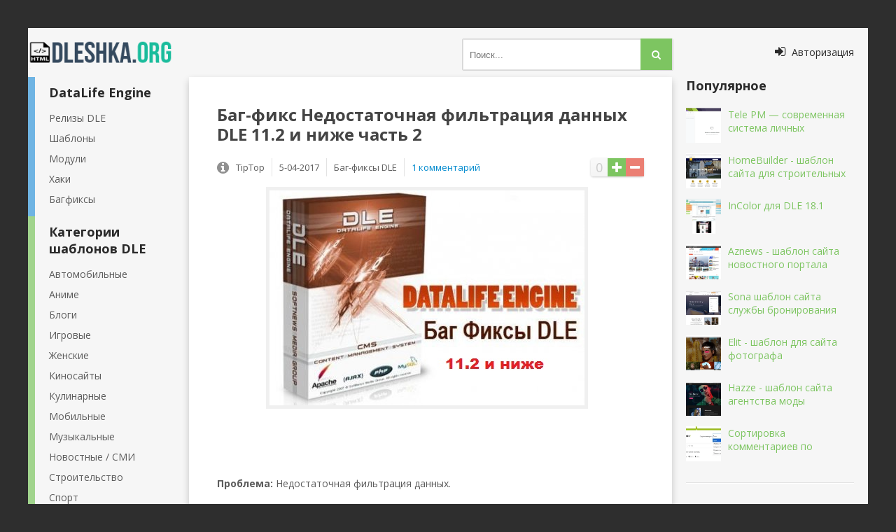

--- FILE ---
content_type: text/html; charset=utf-8
request_url: https://dleshka.org/dlebagfix/5904-nedostatochnaya-filtraciya-dannyh-dle-112-i-nizhe.html
body_size: 7475
content:
<!DOCTYPE html>
<html xml:lang="ru" lang="ru">
<head>
<title>Недостаточная фильтрация данных DLE 11.2 и ниже часть 2</title>
<meta charset="utf-8">
<meta name="description" content="Проблема: Недостаточная фильтрация данных часть 2. Проблема: Недостаточная фильтрация данных. Ошибка в версии: 11.2 и ниже Степень опасности: Высокая Для исправления откройте файл: /engine/go.ph">
<link rel="canonical" href="https://dleshka.org/dlebagfix/5904-nedostatochnaya-filtraciya-dannyh-dle-112-i-nizhe.html">
<link rel="alternate" type="application/rss+xml" title="Cкачать DataLife Engine 19.0, шаблоны dle и модули. RSS" href="https://dleshka.org/rss.xml">
<link rel="alternate" type="application/rss+xml" title="Cкачать DataLife Engine 19.0, шаблоны dle и модули. RSS Dzen" href="https://dleshka.org/rssdzen.xml">
<link rel="preconnect" href="https://dleshka.org/" fetchpriority="high">
<meta property="twitter:title" content="Недостаточная фильтрация данных DLE 11.2 и ниже часть 2">
<meta property="twitter:url" content="https://dleshka.org/dlebagfix/5904-nedostatochnaya-filtraciya-dannyh-dle-112-i-nizhe.html">
<meta property="twitter:card" content="summary_large_image">
<meta property="twitter:image" content="https://dleshka.org/uploads/posts/2017-04/1491399391_1fix.jpg">
<meta property="twitter:description" content="Проблема: Недостаточная фильтрация данных. Ошибка в версии DLE: 11.2 и ниже Степень опасности: Высокая Для исправления откройте файл: /engine/go.php и найдите: ниже добавьте: Далее откройте файл: /engine/ajax/typograf.php и найдите: ниже добавьте: Проблема: Недостаточная фильтрация данных.">
<meta property="og:type" content="article">
<meta property="og:site_name" content="Cкачать DataLife Engine 19.0, шаблоны dle и модули.">
<meta property="og:title" content="Недостаточная фильтрация данных DLE 11.2 и ниже часть 2">
<meta property="og:url" content="https://dleshka.org/dlebagfix/5904-nedostatochnaya-filtraciya-dannyh-dle-112-i-nizhe.html">
<meta property="og:image" content="https://dleshka.org/uploads/posts/2017-04/1491399391_1fix.jpg">
<meta property="og:description" content="Проблема: Недостаточная фильтрация данных. Ошибка в версии DLE: 11.2 и ниже Степень опасности: Высокая Для исправления откройте файл: /engine/go.php и найдите: ниже добавьте: Далее откройте файл: /engine/ajax/typograf.php и найдите: ниже добавьте: Проблема: Недостаточная фильтрация данных.">
<link href="/templates/dleshka/style/styles.css" type="text/css" rel="stylesheet">
<link rel="icon" href="/favicon.svg" type="image/svg+xml">
<link rel="preconnect" href="https://fonts.googleapis.com">
<link rel="preconnect" href="https://fonts.gstatic.com" crossorigin>
<meta name="viewport" content="width=device-width, initial-scale=1.0">


</head>
<body>
<div class="ya-skladchik">
	<div class="a-znachit">
		<header class="ya-ekonomniy">
			<a rel="preload" href="/" class="logotip" title="На главную">Dleshka.org</a>
			<div class="ya-ekonomniy-inner">
				<div class="ya-ishu">
							<form id="quicksearch" method="post">
								<input type="hidden" name="do" value="search">
								<input type="hidden" name="subaction" value="search">
								<div class="i-nahozhu">
									<input id="story" name="story" placeholder="Поиск..." type="text">
									<button type="submit" title="Найти"><i class="fa fa-search"></i></button>
								</div>
							</form>
				</div>
			</div>
			
			<div class="show-shtab-kvartira" id="show-shtab-kvartira">
				<i class="fa fa-sign-in"></i> <span>Авторизация</span>
				
			</div>
		</header>	
		<div class="moya-prelest clearfix">
			<div class="moya-prelest-left-middle clearfix">
				<div class="moya-prelest-middle">
					
                    
					
                    
					
					
					<div class="article clearfix">
						
						<article class="statya">
	<h1>Баг-фикс Недостаточная фильтрация данных DLE 11.2 и ниже часть 2</h1>
	<div class="skladchik-info ignore-select clearfix">
				
						<div class="full-rating">
						
						<div class="full-rating2">
						
						</div>
						
						<div class="full-rating3 clearfix">
						<a href="#" onclick="doRate('plus', '5904'); return false;" ><i class="fa fa-plus"></i></a>
						<a href="#" onclick="doRate('minus', '5904'); return false;" ><i class="fa fa-minus"></i></a>
						<span data-ratig-layer-id="5904"><span class="ratingtypeplusminus ratingzero" >0</span></span>
						</div>
						
						</div>
				
		<i class="fa fa-info-circle"></i>
		<span>TipTop</span>
		<span class="mob-vis">5-04-2017</span>
		<span>Баг-фиксы DLE</span>
		<span><a id="dle-comm-link" href="https://dleshka.org/dlebagfix/5904-nedostatochnaya-filtraciya-dannyh-dle-112-i-nizhe.html#comment">1 комментарий</a></span>
	</div>
		<div class="full-text clearfix">
		<div style="text-align:center;"><!--dle_image_begin:https://dleshka.org/uploads/posts/2017-04/1491399391_1fix.jpg|--><img loading="lazy" src="/uploads/posts/2017-04/1491399391_1fix.jpg" style="max-width:100%;" alt="Недостаточная фильтрация данных DLE 11.2 и ниже часть 2"><!--dle_image_end--></div><p><br></p><p><br></p><p><b>Проблема:</b> Недостаточная фильтрация данных.</p><p><br></p><p><b>Ошибка в версии DLE:</b> 11.2 и ниже</p><p><br></p><p><b>Степень опасности:</b><span style="color:#FF0000;"><b>Высокая</b></span></p><p><br></p><p>Для исправления откройте файл: <b>/engine/go.php</b> и найдите:</p><pre><code>$url = @str_replace ( "&amp;amp;", "&amp;", $url );</code></pre><p><br></p><p><br></p><p>ниже добавьте:</p><pre><code>$url = htmlspecialchars( $url, ENT_QUOTES, $config['charset'] );
$url = str_replace ( "&amp;amp;", "&amp;", $url );</code></pre><p><br></p><p><br></p><p>Далее откройте файл: <b>/engine/ajax/typograf.php</b> и найдите:</p><pre><code>$txt = trim( convert_unicode( $_POST['txt'], $config['charset'] ) );</code></pre><p><br></p><p><br></p><p>ниже добавьте:</p><pre><code>require_once ENGINE_DIR . '/classes/parse.class.php';
$parse = new ParseFilter();
$txt = $parse-&gt;process( $txt );
$txt = preg_replace( "/jаvascript:/i", "j&amp;#1072;vascript&amp;#58;", $txt );
$txt = preg_replace( "/dаta:/i", "d&amp;#1072;ta:", $txt );</code></pre>
	    </div>
<div class="share42init" style="text-align:center;"></div>
<script async src="/templates/dleshka/share42/share42.js"></script>
	 
	 
	
	
</article>
<div class="bottom-rkl">
</div>

<div class="clearfix related">
	<a class="skladchik4-item rel-item" href="https://dleshka.org/dlebagfix/5874-nedostatochnaya-filtraciya-dannyh-dle-112-i-nizhe.html" title="Скачать Недостаточная фильтрация данных DLE 11.2 и ниже">
	<div class="skladchik4-img">
		<img src="/uploads/posts/2015-01/thumbs/1422465952_1fix.jpg" alt="Скачать Недостаточная фильтрация данных DLE 11.2 и ниже">
	</div>
	<div class="skladchik4-title">
		Недостаточная фильтрация данных DLE 11.2 и ниже
	</div>
</a><a class="skladchik4-item rel-item" href="https://dleshka.org/dlebagfix/1524-bag-fiks-nedostatochnaya-filtraciya-vxodyashhix-dannyx.html" title="Скачать Баг фикс  Недостаточная фильтрация входящих данных">
	<div class="skladchik4-img">
		<img src="/templates/dleshka/dleimages/no_image.jpg" alt="Скачать Баг фикс  Недостаточная фильтрация входящих данных">
	</div>
	<div class="skladchik4-title">
		Баг фикс Недостаточная фильтрация входящих данных
	</div>
</a><a class="skladchik4-item rel-item" href="https://dleshka.org/dlebagfix/6114-nedostatochnaya-filtraciya-dannyh-dle-121-i-nizhe.html" title="Скачать Недостаточная фильтрация данных DLE 12.1 и ниже">
	<div class="skladchik4-img">
		<img src="/uploads/posts/2017-05/thumbs/1494738845_bgfx.png" alt="Скачать Недостаточная фильтрация данных DLE 12.1 и ниже">
	</div>
	<div class="skladchik4-title">
		Недостаточная фильтрация данных DLE 12.1 и ниже
	</div>
</a>
</div>
		<div class="boltalka">
			<div class="berrors">
	<b>Информация</b><br>
	Зарегистрируйтесь чтобы комментировать публикацию.
</div>
			
			<div class="boltuni-items">
				<form method="post" name="dlemasscomments" id="dlemasscomments"><div id="dle-comments-list">
<div id="comment"></div><div id='comment-id-5486'>

<div itemscope itemtype="http://schema.org/UserComments" class="boltun-item clearfix">
	<div class="boltun-left">
		<img src="//dleshka.org/uploads/fotos/foto_1.jpg" alt="tiptop">
	</div>
	<div class="boltun-right">
		<div class="boltun-top-info clearfix">
			<div class="boltun-info-line clearfix">
				<div itemprop="creator" class="boltun-author"><a onclick="ShowProfile('tiptop', 'https://dleshka.org/user/tiptop/', '0'); return false;" href="https://dleshka.org/user/tiptop/">tiptop</a></div>
				<div itemprop="commentTime" class="boltun-date">5 апреля 2017 16:53</div>
				 
				<div class="boltun-rate">
					<a href="#" onclick="doCommentsRate('plus', '5486'); return false;" >+</a>
					<span data-comments-ratig-layer-id="5486"><span class="ratingtypeplusminus ratingzero" >0</span></span>
					<a href="#" onclick="doCommentsRate('minus', '5486'); return false;" >-</a> 
				</div>
				
			</div>
		</div>
		<div class="boltun-text">
			<div itemprop="commentText" class="boltun-body clearfix">
				<div id='comm-id-5486'>В предыдущей новости багфикса <a href="https://dleshka.org/dlebagfix/5874-nedostatochnaya-filtraciya-dannyh-dle-112-i-nizhe.html" rel="external noopener nofollow noreferrer">https://dleshka.org/dlebagfix/5874-nedostatochnaya-filtraciya-dannyh-dle-112-i-<br />ni<br>zhe.html</a> уже была правка но Celsoft в тихую добавил еще одну правку с файлом typograf.php.</div>
                
			</div>
            
		</div>
		<div class="boltun-bottom-info">
			<ul class="clearfix">
				
				<li class="reply"><i class="fa fa-reply"></i></li>
				<li><i class="fa fa-quote-right"></i></li>
				
				
			</ul>
		</div>
	</div>
</div>

</div>
<div id="dle-ajax-comments"></div>
</div></form>

				<!--dlenavigationcomments-->
			</div>
			
		</div>
					</div>
					
				</div>
				
				<aside class="moya-prelest-left">
					<nav class="vitrina-item-left">
						<ul class="main-menu blue">
							<li>DataLife Engine</li>
							<li><a href="/reliz/" title="Релизы DLE">Релизы DLE</a></li>
							<li><a href="/free_shablon/" title="Шаблоны">Шаблоны</a></li>
							<li><a href="/moduls/" title="Модули">Модули</a></li>
							<li><a href="/hacks/" title="Хаки">Хаки</a></li>
							<li><a href="/dlebagfix/" title="Багфиксы">Багфиксы</a></li>
						</ul>
                        
						<ul class="main-menu green">
						<li>Категории шаблонов DLE</li>
						<li><a title="Автопорталы" href="/auto/" class="navcat">Автомобильные</a></li>
						<li><a title="Аниме шаблоны" href="/anime/" class="navcat">Аниме</a></li>
						<li><a title="Шаблоны для Блогов" href="/blogs/" class="navcat">Блоги</a></li>
						<li><a title="Игровые шаблоны" href="/igrovie/" class="navcat">Игровые</a></li>
						<li><a title="Женские шаблоны" href="/womens/" class="navcat">Женские</a></li>
						<li><a title="Шаблоны для Киносайтов" href="/kinosites/" class="navcat">Киносайты</a></li>
						<li><a title="Кулинарные шаблоны" href="/foods/" class="navcat">Кулинарные</a></li>
						<li><a title="Мобильные шаблоны" href="/mobils/" class="navcat">Мобильные</a></li>
						<li><a title="Музыкальные шаблоны" href="/musics/" class="navcat">Музыкальные</a></li>
						<li><a title="Новостные для СМИ шаблоны" href="/news/" class="navcat">Новостные / СМИ</a></li>
						<li><a title="Шаблоны для Строительства" href="/constructions/" class="navcat">Строительство</a></li>
						<li><a title="Спорт шаблоны" href="/sport/" class="navcat">Спорт</a></li>
						<li><a title="Универсальные шаблоны" href="/universals/" class="navcat">Универсальные</a></li>
						</ul>
						
                        <ul class="main-menu yellow">
							<li>Остальное</li>
							<li><a href="/scripts/" title="Скрипты">Скрипты</a></li>
							<li><a href="/pay_shablon/" title="Платное">Платное</a></li>
							<li><a href="/webmaster/" title="Вебмастер">Вебмастер</a></li>							
						</ul>
					</nav>
					 
					<div class="vitrina-item-left mob-hide">
						<div class="vitrina-moya-prelest">

						</div>
					</div>
					 
				</aside>
			</div>
			<aside class="moya-prelest-right">
			   <div class="vitrina-item">
					<div class="vitrina-title">Популярное</div>
					<div class="vitrina-moya-prelest">
					<a class="skladchik1-item clearfix" href="https://dleshka.org/moduls/8008-tele-pm-sovremennaja-sistema-lichnyh-soobschenij-dlja-datalife-engine.html" title="Tele PM — современная система личных сообщений для DataLife Engine">
	<div class="skladchik1-img"><img src="/uploads/posts/2025-11/thumbs/skrinshot-23-11-2025-054208.webp" alt="Tele PM — современная система личных сообщений для DataLife Engine"></div>
	<div class="skladchik1-title">Tele PM — современная система личных</div>
</a><a class="skladchik1-item clearfix" href="https://dleshka.org/states/7997-homebuilder-shablon-sajta-dlja-stroitelnyh-firm.html" title="HomeBuilder - шаблон сайта для строительных фирм">
	<div class="skladchik1-img"><img src="/uploads/posts/2025-09/thumbs/homebuilder.webp" alt="HomeBuilder - шаблон сайта для строительных фирм"></div>
	<div class="skladchik1-title">HomeBuilder - шаблон сайта для строительных</div>
</a><a class="skladchik1-item clearfix" href="https://dleshka.org/free_shablon/7998-incolor-dlja-dle-181.html" title="InColor для DLE 18.1">
	<div class="skladchik1-img"><img src="/uploads/posts/2025-09/thumbs/incolor-dle-18_1.webp" alt="InColor для DLE 18.1"></div>
	<div class="skladchik1-title">InColor для DLE 18.1</div>
</a><a class="skladchik1-item clearfix" href="https://dleshka.org/states/7992-aznews-shablon-sajta-novostnogo-portala.html" title="Aznews - шаблон сайта новостного портала">
	<div class="skladchik1-img"><img src="/uploads/posts/2025-09/thumbs/aznews.webp" alt="Aznews - шаблон сайта новостного портала"></div>
	<div class="skladchik1-title">Aznews - шаблон сайта новостного портала</div>
</a><a class="skladchik1-item clearfix" href="https://dleshka.org/webmaster/7989-sona-shablon-sajta-sluzhby-bronirovanija.html" title="Sona шаблон сайта службы бронирования">
	<div class="skladchik1-img"><img src="/uploads/posts/2025-08/thumbs/sona.webp" alt="Sona шаблон сайта службы бронирования"></div>
	<div class="skladchik1-title">Sona шаблон сайта службы бронирования</div>
</a><a class="skladchik1-item clearfix" href="https://dleshka.org/states/7990-elit-shablon-dlja-sajta-fotografa.html" title="Elit - шаблон для сайта фотографа">
	<div class="skladchik1-img"><img src="/uploads/posts/2025-08/thumbs/elit.webp" alt="Elit - шаблон для сайта фотографа"></div>
	<div class="skladchik1-title">Elit - шаблон для сайта фотографа</div>
</a><a class="skladchik1-item clearfix" href="https://dleshka.org/states/7995-hazze-shablon-sajta-agentstva-mody.html" title="Hazze - шаблон сайта агентства моды">
	<div class="skladchik1-img"><img src="/uploads/posts/2025-09/thumbs/haze.webp" alt="Hazze - шаблон сайта агентства моды"></div>
	<div class="skladchik1-title">Hazze - шаблон сайта агентства моды</div>
</a><a class="skladchik1-item clearfix" href="https://dleshka.org/moduls/8010-sortirovka-kommentariev-po-obsuzhdenijupopuljarnosti.html" title="Сортировка комментариев по обсуждению/популярности">
	<div class="skladchik1-img"><img src="/uploads/posts/2025-11/thumbs/skrinshot-28-11-2025-122056.webp" alt="Сортировка комментариев по обсуждению/популярности"></div>
	<div class="skladchik1-title">Сортировка комментариев по</div>
</a>
					</div>
			   </div>
				
			   <div class="vitrina-item">
                   <div class="vitrina-title"></div>
					<div class="vitrina-moya-prelest">

					</div>
				</div>
			</aside>
        </div>
		
		<footer class="dno">	<a href="https://dleshka.org/">CMS DLE</a> -   <a href="https://dleshka.org/dlebagfix/">Баг-фиксы DLE</a> -   Недостаточная фильтрация данных DLE 11.2 и ниже часть 2
<br><br>
			<ul class="dnishe-menu clearfix">
				<li><a href="/dle_keygen.html" title="Keygen DLE">Ключ DLE</a></li>
                <li><a href="/index.php?do=lastcomments" title="Комментарии">Комментарии</a></li>
				<li><a href="/?do=feedback" title="Контакты">Контакты</a></li>
				<li><a href="/rss.xml" title="RSS">RSS</a></li>
				<li><a href="/sitemap.xml" title="Sitemap">Sitemap</a></li>
			</ul>
			<div class="dnishe-text">2011-2025 Powered by Dleshka.org</div>
			<ul class="counters">
			<li><img src="/templates/dleshka/images/count.png" alt="Счетчик" width="88" height="31"></li>
			<li><img src="https://counter.yadro.ru/logo?13.3"
title="LiveInternet"
alt="Статистика" style="border:0" width="88" height="31" ></li>
			<li><img src="/templates/dleshka/images/count.png" alt="Счетчик" width="88" height="31"></li>
			</ul>
		</footer>
	
	</div>
</div>
<!-- end wrapper -->
<link href='https://fonts.googleapis.com/css?family=Open+Sans:400,600,700&subset=latin,cyrillic&display=swap' rel='stylesheet' type='text/css'>


<link href="/engine/classes/min/index.php?f=templates/dleshka/style/engine.css,templates/dleshka/style/font-awesome.css&amp;v=pcpxt" rel="stylesheet" type="text/css">
<script src="/engine/classes/min/index.php?g=general3&amp;v=pcpxt"></script>
<script src="/engine/classes/min/index.php?f=engine/classes/js/jqueryui3.js,engine/classes/js/dle_js.js,engine/classes/highlight/highlight.code.js,templates/dleshka/js/libs.js&amp;v=pcpxt" defer></script>
<script type="application/ld+json">{"@context":"https://schema.org","@graph":[{"@type":"Article","@context":"https://schema.org/","publisher":{"@type":"Person","name":"Dleshka.Org"},"name":"Недостаточная фильтрация данных DLE 11.2 и ниже часть 2","headline":"Недостаточная фильтрация данных DLE 11.2 и ниже часть 2","mainEntityOfPage":{"@type":"WebPage","@id":"https://dleshka.org/dlebagfix/5904-nedostatochnaya-filtraciya-dannyh-dle-112-i-nizhe.html"},"datePublished":"2017-04-05T16:37:36+03:00","dateModified":"2022-10-08T10:39:19+03:00","author":{"@type":"Person","name":"TipTop","url":"https://dleshka.org/user/TipTop/"},"image":["https://dleshka.org/uploads/posts/2017-04/1491399391_1fix.jpg"],"description":"Проблема: Недостаточная фильтрация данных. Ошибка в версии DLE: 11.2 и ниже Степень опасности: Высокая Для исправления откройте файл: /engine/go.php и найдите: ниже добавьте: Далее откройте файл: /engine/ajax/typograf.php и найдите: ниже добавьте: Проблема: Недостаточная фильтрация данных."},{"@type":"BreadcrumbList","@context":"https://schema.org/","itemListElement":[{"@type":"ListItem","position":1,"item":{"@id":"https://dleshka.org/","name":"CMS DLE"}},{"@type":"ListItem","position":2,"item":{"@id":"https://dleshka.org/dlebagfix/","name":"Баг-фиксы DLE"}},{"@type":"ListItem","position":3,"item":{"@id":"https://dleshka.org/dlebagfix/5904-nedostatochnaya-filtraciya-dannyh-dle-112-i-nizhe.html","name":"Недостаточная фильтрация данных DLE 11.2 и ниже часть 2"}}]}]}</script><script>
<!--
var dle_root       = '/';
var dle_admin      = '';
var dle_login_hash = 'b0483ffa34aa5ef46400e786b5aea8eb401f06f8';
var dle_group      = 5;
var dle_link_type  = 1;
var dle_skin       = 'dleshka';
var dle_wysiwyg    = 1;
var dle_min_search = '3';
var dle_act_lang   = ["Подтвердить", "Отмена", "Вставить", "Отмена", "Сохранить", "Удалить", "Загрузка. Пожалуйста, подождите..."];
var menu_short     = 'Быстрое редактирование';
var menu_full      = 'Полное редактирование';
var menu_profile   = 'Просмотр профиля';
var menu_send      = 'Отправить сообщение';
var menu_uedit     = 'Админцентр';
var dle_info       = 'Информация';
var dle_confirm    = 'Подтверждение';
var dle_prompt     = 'Ввод информации';
var dle_req_field  = ["Заполните поле с именем", "Заполните поле с сообщением", "Заполните поле с темой сообщения"];
var dle_del_agree  = 'Вы действительно хотите удалить? Данное действие невозможно будет отменить';
var dle_spam_agree = 'Вы действительно хотите отметить пользователя как спамера? Это приведёт к удалению всех его комментариев';
var dle_c_title    = 'Отправка жалобы';
var dle_complaint  = 'Укажите текст Вашей жалобы для администрации:';
var dle_mail       = 'Ваш e-mail:';
var dle_big_text   = 'Выделен слишком большой участок текста.';
var dle_orfo_title = 'Укажите комментарий для администрации к найденной ошибке на странице:';
var dle_p_send     = 'Отправить';
var dle_p_send_ok  = 'Уведомление успешно отправлено';
var dle_save_ok    = 'Изменения успешно сохранены. Обновить страницу?';
var dle_reply_title= 'Ответ на комментарий';
var dle_tree_comm  = '0';
var dle_del_news   = 'Удалить статью';
var dle_sub_agree  = 'Вы действительно хотите подписаться на комментарии к данной публикации?';
var dle_unsub_agree  = 'Вы действительно хотите отписаться от комментариев к данной публикации?';
var dle_captcha_type  = '3';
var dle_share_interesting  = ["Поделиться ссылкой на выделенный текст", "Twitter", "Facebook", "Вконтакте", "Прямая ссылка:", "Нажмите правой клавишей мыши и выберите «Копировать ссылку»"];
var DLEPlayerLang     = {prev: 'Предыдущий',next: 'Следующий',play: 'Воспроизвести',pause: 'Пауза',mute: 'Выключить звук', unmute: 'Включить звук', settings: 'Настройки', enterFullscreen: 'На полный экран', exitFullscreen: 'Выключить полноэкранный режим', speed: 'Скорость', normal: 'Обычная', quality: 'Качество', pip: 'Режим PiP'};
var DLEGalleryLang    = {CLOSE: 'Закрыть (Esc)', NEXT: 'Следующее изображение', PREV: 'Предыдущее изображение', ERROR: 'Внимание! Обнаружена ошибка', IMAGE_ERROR: 'Не удалось загрузить изображение', TOGGLE_SLIDESHOW: 'Просмотр слайдшоу',TOGGLE_FULLSCREEN: 'Полноэкранный режим', TOGGLE_THUMBS: 'Включить / Выключить уменьшенные копии', ITERATEZOOM: 'Увеличить / Уменьшить', DOWNLOAD: 'Скачать изображение' };
var DLEGalleryMode    = 1;
var DLELazyMode       = 2;
var allow_dle_delete_news   = false;

jQuery(function($){
					setTimeout(function() {
						$.get(dle_root + "engine/ajax/controller.php?mod=adminfunction", { 'id': '5904', action: 'newsread', user_hash: dle_login_hash });
					}, 3000);
find_comment_onpage();
});
//-->
</script><!--noindex-->
<div class="overlay" id="overlay">  


	<div class="shtab-kvartira-box">
		<div class="shtab-kvartira-title">Авторизация</div>
		<div class="shtab-kvartira-social clearfix">
					
					
					
					
					
					
		</div>
		<div class="shtab-kvartira-form">
			<form method="post">
				<div class="shtab-kvartira-input">
					<input type="text" name="login_name" id="login_name" placeholder="Ваш логин">
				</div>
				<div class="shtab-kvartira-input">
					<input type="password" name="login_password" id="login_password" placeholder="Ваш пароль">
				</div>
				<div class="shtab-kvartira-button">
					<button onclick="submit();" type="submit" title="Вход">Войти на сайт</button>
					<input name="login" type="hidden" id="login" value="submit">
				</div>
				<div class="shtab-kvartira-checkbox">
					<input type="checkbox" name="login_not_save" id="login_not_save" value="1">
					<label for="login_not_save">&nbsp;Чужой компьютер</label> 
				</div>
				<div class="shtab-kvartira-links clearfix">
					<a href="https://dleshka.org/index.php?do=lostpassword">Забыли пароль?</a>
					<a href="https://dleshka.org/index.php?do=register" class="log-register">Регистрация</a>
				</div>
			</form>
		</div>
				
	</div>

</div>
<!--/noindex-->

<script>
new Image().src = "https://counter.yadro.ru/hit?r"+
escape(document.referrer)+((typeof(screen)=="undefined")?"":
";s"+screen.width+"*"+screen.height+"*"+(screen.colorDepth?
screen.colorDepth:screen.pixelDepth))+";u"+escape(document.URL)+
";h"+escape(document.title.substring(0,150))+
";"+Math.random();</script>


</body>
</html>
<!-- DataLife Engine Copyright SoftNews Media Group (https://dle-news.ru) -->


--- FILE ---
content_type: text/css
request_url: https://dleshka.org/templates/dleshka/style/styles.css
body_size: 5366
content:
 @import "reset-settings.css" all;.skladchik-img img, .skladchik1-img img, .skladchik3-item img, .skladchik4-img img {width:100%;min-height:100%;}button, .vybirashka span, .overlay-close {transition: all .5s;}a, .show-shtab-kvartira {transition: color .4s, background-color .4s, opacity .4s;}.g-info-r i, .show-shtab-kvartira i {margin-right:5px;font-weight:normal;font-size:14px;}.moya-prelest-middle a {color:#008ACE;}.moya-prelest-middle a:hover {color:#7dc561;}.ya-skladchik {height:auto;width:100%;min-width:320px;position:relative;padding:40px 0 0 0;}.a-znachit {width:100%;min-width:320px;max-width:1200px;margin:0 auto;position:relative;background-color:#f6f6f6;}.ya-ekonomniy {height:70px;padding:0 280px 0 230px;position:relative;}.moya-prelest {padding-right:280px;position:relative;z-index:100;}.moya-prelest-right {float:right;width:280px;margin-right:-280px;padding:0 20px;}.moya-prelest-left-middle {float:left;width:100%;padding-left:230px;position:relative;z-index:100;}.moya-prelest-left {float:left;width:230px;margin-left:-230px;}.moya-prelest-middle {float:right;width:100%;min-height:800px;padding:40px;position:relative;}.moya-prelest:before {content:"";position:absolute;left:230px;right:280px;top:0;bottom:0;z-index:50;background-color:#FFF;box-shadow:0 5px 10px 0 rgba(0,0,0,0.2);}.dno {padding:40px 20px 20px 20px;background-color:#f2f2f2;text-align:center;color:#909090;border-top: 1px solid #e3e3e3;box-shadow:inset 0px 1px #FFF;margin-top:-20px;position:relative;z-index:50;}.vitrina-rkl {margin-bottom:20px;overflow:hidden;}.bottom-rkl {margin-bottom:20px;overflow:hidden;}.grid-thumb .bottom-rkl {margin:0 20px 40px 20px;}.logotip {height:70px;width:230px;display:block;position:absolute;left:0;top:0;background:url(../images/logotip.png) left center no-repeat;overflow:hidden;text-indent:-1000px;background-size:contain;}.logotip:hover {opacity:0.8;}.ya-ekonomniy-inner {position:relative;padding-top:20px;}.line-menu {border-left:1px solid #e3e3e3;}.line-menu li {float:left;border-right:1px solid #e3e3e3;}.line-menu a {display:block;padding:0 15px;line-height:30px;color:#5c5c5c;}.line-menu a:hover, .show-shtab-kvartira:hover {color:#008ACE;}.show-shtab-kvartira {display:inline-block;line-height:30px;position:absolute;right:20px;top:20px;cursor:pointer;}.show-shtab-kvartira i {font-size:18px;}.ya-ishu {width:300px;position:absolute;right:0;top:15px;transition:width .4s;z-index:100;}.ya-ishu.active {width:100%;}.i-nahozhu {width:100%;position:relative;}.i-nahozhu input, .i-nahozhu input:focus {width:100%;height:40px;line-height:40px;padding:0 30px 0 10px;border-radius:0;background-color:#fff;color:#999;border:0;box-shadow:inset 0 0 0 1px #e3e3e3;}.i-nahozhu button {position:absolute;right:0;top:0;border-radius:0;padding:0;text-align:center;width:45px;height:45px;line-height:40px;}.zagolovok {color:#7dc561;font-size:18px;font-weight:700;line-height:18px;display:block;margin-bottom:40px;padding-right:200px;}.vybirashka {display:inline-block;position:absolute;right:40px;top:36px;font-size:13px;line-height:30px;color:#5c5c5c;}.vybirashka span {display:block;width:30px;height:30px;float:right;margin-left:10px;border-radius:2px;color:#7dc561;text-align:center;line-height:30px;font-size:18px;cursor:pointer;}.vybirashka span:hover, .vybirashka span.current {box-shadow:inset 0 0 20px 0 rgba(0,0,0,0.08);color:#000000;}.vybirashka:before {content:attr(data-label);display:inline-block;}.skladchik-item {display:block;padding-bottom:40px;margin:0 0 40px 0;border-bottom: 1px solid #e3e3e3;}.skladchik-img {display:block;height:350px;overflow:hidden;}.skladchik-img:hover {opacity:0.7;}.skladchik-title {color:#444 !important;font-size:24px;font-weight:700;line-height:28px;display:block;margin-bottom:20px;}.skladchik-title:hover {text-decoration:underline;}.skladchik-info {line-height:20px;font-size:13px;color:#5c5c5c;}.skladchik-info > span {display:inline-block;padding-right:10px;margin-right:10px;border-right:1px solid #e3e3e3;float:left;}.skladchik-info > span:last-child {padding-right:0;margin-right:0;border-right:0;}.skladchik-text {color:#5c5c5c;margin:20px 0;}.skladchik-info > i {margin-right:10px;font-size:18px;color:#909090;position:relative;top:1px;float:left;}.grid-thumb {margin:0 -17px;}.grid-thumb .skladchik-info {white-space:nowrap;overflow:hidden;text-overflow:ellipsis;margin-bottom:10px;height:20px;}.grid-thumb .skladchik-info span:first-child {display:none;}.grid-thumb .skladchik-item {width:45%;margin:0 2.5% 40px 2.5%;float:left;padding:180px 0 0 0;position:relative;border-bottom:0;}.grid-thumb .skladchik-img {height:170px;width:100%;position:absolute;left:0;top:0;}.grid-thumb .skladchik-title {font-size:16px;line-height:18px;height:36px;overflow:hidden;margin-bottom:10px;}.grid-thumb .skladchik-text {margin:0;height:60px;overflow:hidden;text-align:justify;}.vitrina-item-left {border-bottom:1px solid #e3e3e3;margin-bottom:20px;box-shadow:0px 1px #FFF;}.vitrina-item-left .vitrina-title {padding:0 15px 0 30px;margin-bottom:10px;}.vitrina-item-left .vitrina-moya-prelest {color:#909090;padding:0 20px 20px 30px;font-size:13px;}.main-menu {border-left:10px solid #6fb4e3;padding:10px 0;}.main-menu li:first-child {font-size:18px;font-weight:700;padding:0 15px 10px 20px;}.main-menu a {color:#5c5c5c;padding:5px 20px;display:inline-block;}.main-menu a:hover {color:#fff;background-color:#6fb4e3;}.main-menu.yellow {border-left:10px solid #f4b756;}.main-menu.yellow a:hover {color:#fff;background-color:#f4b756;}.main-menu.green {border-left:10px solid #a1d48d;}.main-menu.green a:hover {color:#fff;background-color:#a1d48d;}.main-menu.red {border-left:10px solid #eb7f73;}.main-menu.red a:hover {color:#fff;background-color:#eb7f73;}.vitrina-item {margin-bottom:30px;padding-bottom:30px;border-bottom:1px solid #e3e3e3;box-shadow:0px 1px #FFF;}.vitrina-title {font-size:18px;font-weight:700;margin-bottom:20px;}.vitrina-moya-prelest .skladchik1-item:last-child, .vitrina-moya-prelest .skladchik2-item:last-child, .vitrina-moya-prelest .skladchik4-item:last-child {margin-bottom:0 !important;}.skladchik1-img img, .skladchik3-item img {display:block;width:150%;max-width:150%;margin-left:-25%;}.skladchik1-item {display:block;padding:0 0 0 50px;margin-bottom:15px;}.skladchik1-img {float:left;width:50px;height:50px;margin-left:-50px;overflow:hidden;}.skladchik1-title {float:right;width:100%;padding-left:10px;}.skladchik2-item {margin-bottom:15px;color:#5c5c5c;font-size:13px;}.skladchik2-item a {margin-right:10px;font-size:14px;display:block;}.skladchik3-item {display:block;height:78px;width:31.33%;margin:0 1% 5px 1%;float:left;overflow:hidden;}.skladchik3 {margin:0 -5px;}.skladchik3-item:hover {opacity:0.7;}.skladchik4-item {display:block;margin-bottom:20px;}.skladchik4-img {height:140px;overflow:hidden;}.skladchik4-title {margin-top:10px;}.moya-prelest-left .skladchik4-img {height:110px;}.moya-prelest-left .skladchik3-item {height:56px;}.clr + .skladchik1-item {margin-top:15px;}.skladchik-fix {width:20%;margin:0 2.5% 40px 2.5%;height:129px;}.dnishe-menu {line-height:20px;margin-bottom:10px;}.dnishe-menu li {display:inline-block;}.dnishe-menu li a {display:block;padding:0 15px;border-right:1px solid #e3e3e3;}.dnishe-menu li a:hover {text-decoration:underline;}.dnishe-menu li:last-child a {border-right:0;}.counters li {display:inline-block;margin:10px 7px 0 10px;}.full-rating {display:inline-block;float:right;position:relative;color:#444;font-size:18px;height:26px;line-height:26px;margin-left:10px;}.full-rating2, .full-rating3 {background-color:#f5f5f5;background: linear-gradient(to bottom, #f9f9f9 0%,#f5f5f5 100%);border-radius:4px;overflow:hidden;box-shadow:0px 1px 3px rgba(0, 0, 0, 0.2);}.full-rating2 i {color:#008ACE;margin-right:5px;}.full-rating2 a {display:block;padding:0 10px;color:#444;}.full-rating2 a:hover {background-color:#008ACE;color:#FFF;}.full-rating2 a:hover i {color:#FFF;}.full-rating3 {color:#444;padding:0 59px 0 7px;}.full-rating3 a {display:block;color:#fff;background-color:#7dc561;width:26px;height:26px;text-align:center;position:absolute;top:0;right:26px;}.full-rating3 a:nth-child(2) {background-color:#eb7f73;right:0;}.full-rating3 a i {color:#fff;}.full-rating3 a:nth-child(2) i {color:#fff;}.full-rating3 a:hover {color:#FFF;background-color:#028c19;}.full-rating3 a:nth-child(2):hover {background-color:#c1050a;}.full-rating3 a:hover i {color:#FFF;}.full-rating span.ratingzero {color: #ccc;}.full-rating span.ratingtypeplus {color: #444;}.full-rating2 a:hover span.ratingtypeplus {color:#FFF;}.full-rating span.ratingplus {color:#95c613;}.full-rating span.ratingminus {color:#ff0e0e;}.frating-stars {position:relative;top:2px;}.statya {border-bottom:1px solid #e3e3e3;padding-bottom:20px;margin-bottom:20px;position:relative;}.statya h1 {color:#444 !important;font-size:24px;font-weight:700;line-height:28px;display:block;margin-bottom:20px;}.statya .skladchik-info {margin-bottom:15px;line-height:26px;}.statya .skladchik-info > i {font-size:20px;top:4px;}.full-info {font-size:14px;margin-top:20px;}.full-info > div {display:inline-block;float:left;margin-right:5px;height:30px;line-height:30px;}.full-info i {color:#2283c2;margin-right:5px;border:1px solid #e3e3e3;border-radius:3px;width:30px;text-align:center;line-height:28px;}.f-compl, .f-edit {float:right !important;color:#444;}.full-info a {color:#444;}.full-text embed, .full-text object, .full-text video, .full-text iframe, .full-text frame {width: 100% !important;height:400px;}.full-text {line-height:24px;margin:0 0 20px 0;color:#5c5c5c}.full-text img {margin:0 10px 10px 0;max-width:100%;border:5px solid #f0f0f0;}.full-text a {text-decoration:underline;}.full-text a:hover {text-decoration:underline;}.full-text h2, .full-text h3, .full-text h4, .full-text h5 {color:#007ac2;font-style:italic;font-family:Georgia, "Times New Roman", Times, serif;}.full-text h2 {font-size:22px;}.full-text h3 {font-size:20px;}.full-text h4 {font-size:18px;}.full-text h5 {font-size:16px;}.full-text p {margin-bottom:15px;}.full-text ul, .full-text ol, .full-text h2, .full-text h3, .full-text h4, .full-text h5 {margin:0;}.full-text ul li {list-style:disc;margin-left:40px;}.full-text ol {counter-reset:li;padding:0;list-style:none;margin-left:25px;}.full-text ol li {position:relative;margin:0 0 5px 0;padding-left:30px;min-height:20px;}.full-text ol li:before {content:counter(li);counter-increment:li;font-size:11px;position:absolute;top:2px;left:0;width:20px;height:20px;line-height:20px;text-align:center;color:#fff;background:#0297dc;font-weight:bold;border-radius:50%;}.full-text table {width:100%;text-align:left;}.full-text table tr td {padding:10px;border:1px solid #ccc;font-size:12px;}.full-text table tr:nth-child(1) {background-color:#0297dc !important;color:#FFF;font-size:14px !important;}.full-text table tr:nth-child(2n+1) {background-color:#f9f9f9;}.full-text table img {display:block;margin:0;border:0;max-width:350px}.attach {line-height:40px;background-color:#f5f5f5;padding:0 15px 0 0;border-radius:4px;margin:10px 0;overflow:hidden;}.attach .download-link {color:#FFF !important;text-decoration:none !important;margin-right:15px;float:left;display:inline-block;padding:0 15px;background:#0297dc;}.attach-info {float:right;}.attach i {margin-right:5px;}.dcont {border:1px solid #e3e3e3;padding:0 15px 15px 15px;margin:20px 0;line-height:20px;}.polltitle {display:block;padding:5px 15px;margin:0 -15px 15px -15px;font-size:18px;background-color:#f5f5f5;line-height:normal;}.full-taglist {margin:10px 0 0 0;font-size:11px;}.full-taglist-t {margin-bottom:5px;font-weight:bold;}.full-taglist a:hover {text-decoration:underline;}.full-nav {text-align:center;margin-bottom:20px;}.full-nav a {color:#06c;text-decoration:none;}.full-nav a:hover {color:#06c;text-decoration:underline;}.full-nav-pages {margin:0 15px;}.full-nav-pages span, .full-nav-pages a {display:inline-block;margin:0 5px;}.related {margin:0 -8px;}.rel-item {margin:0 1% 20px 1%;float:left;width:31.33%;}.rel-item .skladchik4-title {font-size:14px;line-height:18px;height:36px;overflow:hidden;color:#444;font-weight:700;}.rel-item .skladchik4-img {height:120px;}.rel-item:hover .skladchik4-title {text-decoration:underline;}#addcform {text-align:left;margin-top:20px;}.mass_comments_action {text-align: right;padding:5px 15px;background-color: #f6f6f6;margin:20px 0;}.last-comm-link {font-size:16px;margin-bottom:10px;}.js .speechm .ac-protect, .js .speechm .bb-editor + br, .js .speechm .bb-editor + br + input, .js .speechm .bb-editor + br + input + label, .js .speechm .bb-editor + br + input + label + br {display:none !important;}.js .speechm.active .ac-protect {display:block !important;}.js .speechm.active .bb-editor + br, .js .speechm.active .bb-editor + br + input, .js .speechm.active .bb-editor + br + input + label, .js .speechm.active .bb-editor + br + input + label + br {display:inline-block !important;}.boltuni-items {padding:20px 0 0 0;margin-top:50px;background-color:#FFF;border-radius:6px;box-shadow:0px 1px 2px rgba(0, 0, 0, 0.15);}.speech-form {}.speech-textarea {width:100%;}.ac-inputs input {width:49%;float:left;box-shadow:inset 0 0 4px 0 rgba(0,0,0,0.1);background-color:#fafafa;}.ac-inputs input:last-child {float:right;}.ac-inputs, .ac-textarea, .ac-protect {margin-bottom:15px;}.ac-textarea textarea {display:block;width:100%;height:70px;padding:10px;background-image:none;background-color:#fafafa;border:1px solid #d6cfcf;border-radius:0 0 6px 6px;box-shadow:inset 0 0 4px 0 rgba(0,0,0,0.34);}.ac-submit button {float:right;}.sec-answer + .sec-label {margin-top:15px;}.speech-but + form #addcform {display:none;margin:20px 0;}.ac-protect {width:70%;float:left;margin-top:-10px;}.ac-protect .label {font-size:12px;}.ac-protect .sep-input {padding:10px 10px 10px 160px;}.boltun-item {padding:0 20px 15px 80px;margin-bottom:15px;font-size:14px;border-bottom:1px solid #e3e3e3;}.boltun-left {float:left;margin-left:-60px;width:60px;height:60px;overflow:hidden;position:relative;}.boltun-right {float:right;width:100%;padding-left:20px;}.boltun-left img {width:100%;min-height:100%;}.boltun-top-info {}.boltun-info-line {position:relative;padding-right:120px;}.boltun-author, .boltun-date {float:left;color:#888;font-size:10px;display:inline-block;}.boltun-author {font-size:14px;font-weight:bold;margin:0 10px 0 0;color:#232323;}.boltun-author a {color:#232323;}.boltun-date {color:#aaaaaa;font-size:14px;}.boltun-text {margin:10px 0;min-height:20px;color:#626262;}.boltun-body {}.signature {font:italic 11px Georgia, "Times New Roman", Times, serif;margin-top:10px;padding-top:10px;border-top:1px dashed #e3e3e3;}.boltun-bottom-info {}.boltun-bottom-info ul {text-align:right;}.boltun-bottom-info ul li {display:inline-block;margin-right:10px;}.boltun-bottom-info ul li:first-child, .boltun-bottom-info ul li:nth-child(2) {float:left;}.boltun-bottom-info ul li a {font-size:12px;margin-left:10px;}.comments-tree-list .comments-tree-list {background-color:#f5f5f5;padding-top:15px;margin-top:-15px;}.boltun-rate {position:absolute;right:0;top:-8px;line-height:30px;border-radius:4px;}.boltun-rate span.ratingtypeplusminus {display:block;padding:0 30px;color:#444;font-weight:700;font-size:16px;}.boltun-rate a {display:block;width:20px;height:30px;position:absolute;top:0;left:5px;text-align:center;line-height:30px;font-size:28px;font-weight:700;color:#61b804;}.boltun-rate a:last-child {left:auto;right:5px;line-height:30px;color:#ec000b;top:-3px;}.boltun-rate a:hover {opacity:0.7;}.boltun-rate > span > span.ratingzero {color: #444444;}.boltun-rate > span > span.ratingtypeplus {color: #06b601;}.boltun-rate > span > span.ratingplus {color: green;}.boltun-rate > span > span.ratingminus {color: red;}.pos-comm {background-color:#e5f7e5;}.neg-comm {background-color:#f7e5e6;}#gotop{position:fixed;width:40px;height:40px;right:0px;bottom:0px;cursor:pointer;background:url('../images/gotop.png') no-repeat;z-index:9998;display:none;opacity:0.8;}.overlay {position:fixed;left:0;top:0;z-index:10000;width:100%;height:100%;background-color:rgba(0,0,0,0.6);display:none;}.overlay-close {position:absolute;right:40px;top:40px;font-size:34px !important;color:#fff;cursor:pointer;}.overlay-close:hover {transform:rotate(90deg) scale(1.1,1.1);}.shtab-kvartira-box {width:320px;position:absolute;left:50%;top:20%;margin-left:-160px;padding:20px;color:#fff;}.shtab-kvartira-title {text-align:center;font-size:24px;margin-bottom:20px;}.shtab-kvartira-input {margin-bottom:20px;}.shtab-kvartira-input input, .shtab-kvartira-input input:focus {display:block;width:100%;height:40px;padding:0 10px;line-height:40px;background-color:#fff;border-radius:3px;border:1px solid transparent;box-shadow:none;}.shtab-kvartira-input input:focus {border:1px solid #c9282d;}.shtab-kvartira-button button {display:block;text-align:center;font-size:18px;width:100%;height:40px;line-height:40px;}.shtab-kvartira-button button:hover {}.shtab-kvartira-checkbox {font-size:12px;margin:10px 0;color:#e3e3e3;}.shtab-kvartira-checkbox input {display:none;}.shtab-kvartira-checkbox input + label:before {width:10px;height:10px;margin-right:5px;cursor:pointer;position:relative;top:3px;border-radius:3px;border:3px solid #e3e3e3;content:"";background-color:#444;display:inline-block;}.shtab-kvartira-checkbox input:checked + label:before {background-color:#c9282d;}.shtab-kvartira-links {text-align:center;line-height:30px;}.shtab-kvartira-links a {color:#e3e3e3;float:left;}.shtab-kvartira-links a:last-child {float:right;}.shtab-kvartira-links a:hover {color:#fff;}.shtab-kvartira-social {text-align:center;}.comm-social {text-align:left;}.shtab-kvartira-social:before {content:attr(data-label);display:inline-block;vertical-align:top;line-height:30px;margin-right:10px;}.shtab-kvartira-social a {display:inline-block;margin:0 3px 10px 3px;}.shtab-kvartira-social img {display:block;width:30px;}.shtab-kvartira-social a:hover img {transform:scale(1.1);}.shtab-kvartira-avatar {text-align:center;}.avatar-box {display:inline-block;width:80px;height:80px;border-radius:50%;overflow:hidden;box-shadow:3px 3px 10px 0 rgba(0,0,0,0.4);}.avatar-box img {width:100%;min-height:100%;}.avatar-box + a {color:#e3e3e3;display:block;margin-top:5px;}.shtab-kvartira-menu {margin-top:20px;}.shtab-kvartira-menu a {display:block;height:30px;padding:0 20px;line-height:30px;background-color:#333;color:#fff;margin-bottom:5px;border-radius:3px;}.shtab-kvartira-menu a:hover {color:#fff;background-color:#f4b756;}.show-menu {display:none !important;}@media screen and (min-width: 1450px) {.a-znachit {max-width:1400px;}.skladchik-img {height:470px;}.grid-thumb .skladchik-item {padding:240px 0 0 0;}.grid-thumb .skladchik-img {height:230px;}.rel-item .skladchik4-img {height:160px;}.skladchik-fix {height:169px;}.full-text embed, .full-text object, .full-text video, .full-text iframe, .full-text frame {width: 100% !important;height:450px;}}@media screen and (max-width: 1220px) {.ya-skladchik {padding:0;background-image:none;}.a-znachit {max-width:1000px;overflow:hidden;}.line-menu, .mob-hide {display:none;}.moya-prelest-left-middle {padding-left:20px;overflow:hidden;}.moya-prelest-left {margin-left:-250px;display:none;}.moya-prelest-middle {padding:20px;}.moya-prelest:before {left:20px;right:280px;top:0;bottom:0;}.ya-ekonomniy-inner {padding-top:15px;}.vybirashka {right:20px;top:14px;}.show-menu {display:block !important;line-height:40px !important;height:40px;width:40px;font-size:24px !important;background-color:#fff;background: linear-gradient(to bottom, #ffffff 0%,#f8f8f8 100%);border-radius:4px;box-shadow:0px 1px 3px rgba(0, 0, 0, 0.2);text-align:center;cursor:pointer;}.moya-prelest-left-middle.show-vitrina .moya-prelest-middle {margin-right:-100%;}.moya-prelest-left-middle.show-vitrina .moya-prelest-left {margin-left:0;width:100%;padding-top:10px;display:block;}.grid-thumb {margin:0 -10px;}.grid-thumb .skladchik-item {width:47%;margin:0 1.5% 40px 1.5%;padding:190px 0 0 0;}.grid-thumb .skladchik-img {height:180px;}.skladchik-fix {width:22%;margin:0 1.5% 20px 1.5%;height:145px;}.grid-thumb .bottom-rkl {margin:0 10px 20px 10px;}.rel-item .skladchik4-img {height:130px;}.full-text embed, .full-text object, .full-text video, .full-text iframe, .full-text frame {width: 100% !important;height:400px;}.boltun-bottom-info ul li, .mass_comments_action {display:none;}.boltun-bottom-info ul li:first-child, .boltun-bottom-info ul li:nth-child(2) {display:inline-block;}.form-wrap {margin:0 -20px;}}@media screen and (max-width: 950px) {.a-znachit {max-width:768px;}.ya-ekonomniy {padding:0 60px 0 230px;}.moya-prelest:before {left:20px;right:20px;top:0;bottom:0;}.moya-prelest {padding-right:20px;}.moya-prelest-right {float:none;width:100%;margin-right:0;padding:0 20px 0 40px;display:none;position:relative;z-index:100;}.moya-prelest-left-middle {float:none;}.grid-thumb .skladchik-item {padding:210px 0 0 0;}.grid-thumb .skladchik-img {height:200px;}.navigation, .show-shtab-kvartira span {display:none !important;}.pprev, .pnext {font-size:18px;margin:10px;width:100px;}.boltun-item {padding:0 10px 15px 70px;}.boltun-right {padding-left:10px;}.boltun-author, .boltun-date {font-size:12px;}.ac-protect {width:75%;}}@media screen and (max-width: 760px) {.a-znachit {max-width:640px;}.ya-ekonomniy {padding:0 60px 0 20px;}.logotip {width:130px;background-size:contain;z-index:100;background-position:5px center;}.show-menu {margin-left:130px;}.vybirashka:before {display:none;}.zagolovok {padding-right:100px;margin-bottom:20px;}.skladchik-item {padding-bottom:20px;margin:0 0 20px 0;}.skladchik-img {height:300px;}.skladchik-title {font-size:18px;line-height:24px;margin-bottom:10px;}.sort-item .skladchik-info {white-space:nowrap;overflow:hidden;text-overflow:ellipsis;height:20px;}.skladchik-text {margin:10px 0 15px 0;}.grid-thumb .skladchik-item {padding:170px 0 0 0;}.grid-thumb .skladchik-img {height:160px;}.skladchik-fix {height:120px;}.rel-item .skladchik4-img {height:110px;}.shtab-kvartira-box {top:0;}.overlay-close {right:10px;top:10px;font-size:18px !important;}.comments-tree-list .comments-tree-list {padding-left:0 !important;}.full-info, .full-nav-pages {display:none;}.sub-title h1, .statya h1 {font-size:18px;line-height:24px;}}@media screen and (max-width: 590px) {.a-znachit {max-width:480px;}.ya-ishu {width:200px;}.skladchik-img {height:250px;}.grid-thumb .skladchik-item {padding:140px 0 0 0;}.grid-thumb .skladchik-img {height:130px;}.grid-thumb .skladchik-title {font-size:14px;line-height:16px;height:32px;}.grid-thumb .skladchik-info, .skladchik-info > span, .skladchik-info > i {display:none;}.skladchik-info span.mob-vis {display:inline-block;}.skladchik-fix {height:90px;margin-bottom:15px;}.grid-thumb .bottom-rkl {margin:0 5px 15px 5px;}.rel-item {width:48%;}.rel-item .skladchik4-img {height:130px;}.full-text embed, .full-text object, .full-text video, .full-text iframe, .full-text frame {width: 100% !important;height:300px;}.ac-inputs input {width:100%;float:none !important;margin-top:10px;}.ac-protect {width:100%;float:none;margin:-10px -10px 0 -10px;}.ac-submit button {float:none;display:block;text-align:center;width:100%;}.ui-dialog {width:100% !important;}.userinfo {padding-left:0;}.userinfo .left, .userinfo .right {float:none !important;width:100%;margin:0;}.userinfo .left {text-align:center;margin-bottom:10px;}.userinfo .left .avatar {width:100px;margin:0 auto 5px auto;}.ui-dialog-buttonset button {display:block;margin:0 0 5px 0;width:100%;}#dofullsearch, #searchsuggestions span.seperator {display:none !important;}.attach .download-link {margin:0 -15px 0 0;float:none;display:block;padding:0 10px;}.attach-info {float:none;}}@media screen and (max-width: 470px) {.a-znachit {max-width:320px;}.ya-ekonomniy {height:120px;padding:0 20px;}.logotip {width:200px;background-position:left center;}.ya-ishu {top:70px;width:100%;}.show-menu {margin-left:200px;}.zagolovok {padding:30px 0 0 0;}.skladchik-text {display:none;}.skladchik-img {height:150px;margin-top:15px;}.grid-thumb .skladchik-item {padding:90px 0 0 0;margin-bottom:10px;}.grid-thumb .skladchik-img {height:80px;margin-top:0;}.grid-thumb .skladchik-title {line-height:16px;height:48px;}.skladchik-fix {height:55px;margin-bottom:10px;}.dnishe-menu li {display:block;margin-bottom:10px;}.dnishe-menu li a {border-right:0;}.moya-prelest-right {display:block;}.rel-item {margin:0 0 20px 0;float:none;width:100%;}.rel-item .skladchik4-img {height:160px;}.full-text embed, .full-text object, .full-text video, .full-text iframe, .full-text frame {width: 100% !important;height:250px;}.boltun-item {padding:0 10px 15px 50px;}.boltun-left {margin-left:-40px;width:40px;height:40px;}.boltun-author, .boltun-date {margin:0;display:block;float:none;}.shtab-kvartira-social:before {display:block;line-height:30px;margin-right:0;}}.mejs-container, .mejs-inner, .mejs-video, .me-plugin, .mejs-shim, .mejs-layers, .mejs-overlay, .mejs-poster {width:100% !important;}.mejs-video, .mejs-shim {height:400px !important;}@media screen and (max-width: 470px) {.mejs-video, .mejs-shim {height:250px !important;}}.instagram-media, .twitter-tweet {display: inline-block !important;}

--- FILE ---
content_type: text/css; charset=utf-8
request_url: https://dleshka.org/engine/classes/min/index.php?f=templates/dleshka/style/engine.css,templates/dleshka/style/font-awesome.css&v=pcpxt
body_size: 31187
content:
/* =========== © 2016 Centroarts.com =========== */

/*--- Загрузчик AJAX ---*/
#loading-layer { background: #000; padding: 10px; text-align: center; color: #fff; border-radius: 2px }

#loading-layer.withouttext {
    background: rgb(0 0 0 / 60%);
    padding: 5px 5px 0px 5px;
    text-align: center;
    color: #fff;
    border-radius: 50%;
}
.quote_link {
	float: right;
}
.quote_link svg {
	color: #6c838e;
	vertical-align: middle;
}
#loading-layer.withtext {
	padding: 10px;
    background: rgb(0 0 0 / 60%);
    color: #fff;
    border-radius: 5px;
	box-shadow: 0 3px 6px rgb(0 0 0 / 16%), 0 3px 6px rgb(0 0 0 / 23%);
}

.berrors {text-align:center;background: #fce5ba; color: #a76846; margin: 0 20px 20px 20px; padding: 10px 20px;}
.berrors a { color: #aa4e43; text-decoration:underline; }
.search-page .berrors, .article .berrors {margin:20px 0;}

/* search */
.search-page {margin-bottom:20px;}
.searchstyle { width: 480px }
.search { padding: 0 }
#searchtable, #searchtable td { vertical-align: top; text-align: left }
#searchtable fieldset { font-size: 11px; border: 1px solid #d7d7d7; padding: 10px; text-align: left; 
margin: 0 4px 4px 0 !important; border-radius: 6px }
fieldset legend { font-size: 11px; font-weight: bold; color: #696969; }
#searchtable table, #searchtable form { margin: 0; width:100%;}
#searchtable select { background-color: #fff }
#searchuser, #searchinput { width: 90% !important; }
.search > div {margin-bottom:10px;}
.search input[type="text"], .search select {display:block; width:100% !important; margin-bottom:10px;}
.search input[type="checkbox"], .search input[type="radio"] {margin-right:5px;}
#searchinput + br, #searchinput + br + br {display:none;}

.sres-wrap {background-color:#fff; display:block; padding:15px 15px 15px 230px; border:1px solid #e3e3e3; position:relative;}
.sres-wrap:nth-child(2n) {background-color:#f6f6f6;}
.sres-wrap:hover {z-index:100; border-color:#04a2dc; box-shadow:0 0 10px 0 rgba(4,162,220,0.5);}
.sres-img {float:left; margin-left:-215px; width:200px; position:relative;}
.sres-img img {width:100%;}
.sres-text { float:right; width:100%; color:#000;}
.sres-text h2 {font-size:16px; color: #CF151E; margin-bottom:20px; display:block;}
.sres-date {position:absolute; left:0; top:0; padding:10px; background-color:rgba(0,0,0,0.7); color:#FC0;}

/*--- Цитаты, Спойлеры, Код  ---*/
.scriptcode, .title_quote,
	.title_spoiler, .text_spoiler, .quote { padding: 2% 4%; background: #fff; border: 1px solid #dde4ea; }

	.title_quote { border-left: 2px solid #e85319; border-bottom: 0; margin-top: 2px; font-weight: bold; }
	.quote, blockquote { padding: 1% 4%; border-left: 2px solid #e85319; font-style: italic;}
	.title_spoiler { margin-top: 2px; }
	.text_spoiler { margin-bottom: 2px; }
	.title_spoiler img { vertical-align: middle; margin: -1px 0 0 !important }
	.scriptcode { color: #4c6d0f; text-align: left; font-family: "Courier New" }
	.title_spoiler { font-weight: normal; }
	.text_spoiler { border-top: 0; text-align: justify; }

	.hide { background-color: #f0f0f0; padding: 5px; color: #4c6d0f; margin: 0 0 1em 0 }
	.hide a { text-decoration: underline; } .hide a:hover { text-decoration: none }

/* --- Сортировка статей --- */
.sort { list-style: none; padding: 0; margin: 0; }
	.sort > li, .sort { display: inline; }
	.sort > li { margin: 0 0 0 3%; }
	.sort > li a { color: #353535; }
	.sort > li.asc a, .sort > li.desc a { color: #3394e6; }
	.sort > li.asc a:after, .sort > li.desc a:after {
		content: "";
		background-image: url([data-uri]);
		display: inline-block;
		vertical-align: middle;
		margin: -1px 0 0 .4em;
		width: 6px; height: 11px;
		-webkit-background-size: 6px auto; background-size: 6px auto;
	}
	.sort > li.asc a:after { background-position: 0 -11px; }
	
/* --- Оформление календаря --- */
.calendar { width: 100%; text-align: center; }
.calendar tr td, .calendar tr th { padding: 3px; }
	.calendar tr td a { color: inherit; font-weight: bold; }
	.calendar tr td { padding: 5px 3px; }
	.calendar tr td.weekday { color: #ea5f24; }
	.calendar tr th { background-color: #fff; font-weight: bold; text-transform: uppercase; }
	.calendar tr th.weekday { background-color: #ea5f24; color: #fff; }
	.calendar tr th.monthselect { background-color: transparent; color: #b8b8b8; padding-bottom: 15px; }
	.calendar tr th.monthselect a { color: #b8b8b8; }

/* --- Вывод результатов голосования на сайте --- */
.voteprogress, .pollprogress {
	overflow: hidden;
	height: 6px;
	margin-bottom: 10px;
	background-color: #fff;
	border-radius: 3px;
	margin-top: 6px;
}
	.voteprogress span, .pollprogress span {
		text-indent: -9999px;
		height: 6px;
		display: block;
		overflow: hidden;
		background: #3394e6;
	}
	.voteprogress .vote2, .pollprogress .poll2 { background-color: #dd514c; }
	.voteprogress .vote3, .pollprogress .poll3 { background-color: #5eb95e; }
	.voteprogress .vote4, .pollprogress .poll4 { background-color: #4bb1cf; }
	.voteprogress .vote5, .pollprogress .poll5 { background-color: #faa732; }

/*--- Рейтинг - Звездами ---*/
.rating, .unit-rating { width: 115px; height: 23px; }
	.rating { font-size: 11px; }
	.unit-rating, .unit-rating li a:hover, .unit-rating li.current-rating {
		background-image: url([data-uri]);
		-webkit-background-size: 23px auto; background-size:  23px auto;
	}
	.unit-rating {
		list-style: none;
		margin: 0; padding: 0;
		position: relative;
		background-position: 0 -46px;
	}
	.unit-rating li {
		text-indent: -90000px;
		padding: 0; margin: 0;
		float: left;
	}
	.unit-rating li a {
		display: block;
		width: 23px; height: 23px;
		text-decoration: none;
		border: 0 none !important;
		text-indent: -9000px;
		z-index: 17;
		position: absolute;
		padding: 0;
	}
	.unit-rating li a:hover {
		background-position: 0 -23px;
		z-index: 2;
		left: 0;
	}
	.unit-rating a.r1-unit { left: 0; }
	.unit-rating a.r1-unit:hover { width: 23px; }
	.unit-rating a.r2-unit { left: 23px; }
	.unit-rating a.r2-unit:hover { width: 46px; }
	.unit-rating a.r3-unit { left: 46px; }
	.unit-rating a.r3-unit:hover { width: 69px; }
	.unit-rating a.r4-unit { left: 69px; }
	.unit-rating a.r4-unit:hover { width: 92px; }
	.unit-rating a.r5-unit { left: 92px; }
	.unit-rating a.r5-unit:hover { width: 115px; }
	.unit-rating li.current-rating {
		background-position: 0 0;
		position: absolute;
		height: 23px;
		display: block;
		text-indent: -9000px;
		z-index: 1;
		padding: 0px;
	}

	.ratingplus {
		color: #70bb39;
	}

	.ratingminus {
		color: red;
	}

	.ratingzero {
		color: #6c838e;
	}
	
/*--- Таблица Персональных сообщений и лучших пользователей ---*/
.userstop td, .pm td.pm_list, .pm td.pm_head { border-bottom: 1px solid #efefef; padding: 12px 2px; }
	table.pm, table.userstop { width: 100%; margin-bottom: 0; }
	table.pm select { width: 100px; }
	.userstop thead td, .pm td.pm_head { border-bottom: 1px solid #efefef; font-weight: bold; }
	table.pm .navigation { border-top-width: 0; margin: 0; }

/*---Выпадающее меню кнопки редактировать---*/
#dropmenudiv { padding: 10px 0; min-width: 140px; width: auto !important; opacity: 1 !important; display: none; font-size: .9em;
		box-shadow: 0 8px 40px -10px rgba(0,0,0,0.3); border: 1px solid #e6e6e6; border-color: rgba(0,0,0,0.1); background-clip: padding-box;
	}
	#dropmenudiv { background-color: #fff; }
	#dropmenudiv a { text-decoration: none !important; color: inherit; display: block; padding: 3px 20px; border: 0 none; white-space: nowrap; color: inherit; }
	#dropmenudiv a:hover { background-color: #eeeeef; }

/*---показ оригинальной картинки загруженной на сайт из уменьшенной копии---*/
.highslide-wrapper, .highslide-outline { background: #fff }
	.highslide-image { border: 2px solid #fff }
	.highslide-active-anchor { visibility: hidden } 
	.highslide-active-anchor img { visibility: hidden }
	.highslide-dimming { background-color: black }
	.highslide-html { background-color: white }
	.highslide-loading { display: block; color: white; font-size: 9px; font-weight: bold; text-decoration: none; padding: 3px; border: 1px solid white; background-color: black }
	a.highslide-full-expand { background: url(/templates/dleshka/dleimages/fullexpand.gif) no-repeat; display: block; margin: 0 10px 10px 0; width: 34px; height: 34px }
	.highslide-display-block { display: block }
	.highslide-display-none { display: none }
	.highslide-caption { display: none; padding: 5px; background: white }
	.highslide-controls { width: 195px; height: 40px; background: url(/engine/classes/highslide/graphics/controlbar-black-border.gif) no-repeat 0 -90px; margin-right: 15px; margin-bottom: 10px; margin-top: 10px }
	.highslide-controls ul { position: relative; left: 15px; height: 40px; list-style: none; margin: 0; padding: 0; background: url(/engine/classes/highslide/graphics/controlbar-black-border.gif) no-repeat 100% -90px }
	.highslide-controls li { float: left; padding: 5px 0; }
	.highslide-controls a { background: url(/engine/classes/highslide/graphics/controlbar-black-border.gif); display: block; float: left; height: 30px; width: 30px; outline: none }
	.highslide-controls a.disabled { cursor: default }
	.highslide-controls a span { display: none }
 
/*---Навигация по картинкам галереи---*/
.highslide-controls .highslide-previous a { background-position: 0 0 }
	.highslide-controls .highslide-previous a:hover { background-position: 0 -30px }
	.highslide-controls .highslide-previous a.disabled { background-position: 0 -60px !important }
	.highslide-controls .highslide-play a { background-position: -30px 0 }
	.highslide-controls .highslide-play a:hover { background-position: -30px -30px }
	.highslide-controls .highslide-play a.disabled { background-position: -30px -60px !important }
	.highslide-controls .highslide-pause a { background-position: -60px 0 }
	.highslide-controls .highslide-pause a:hover { background-position: -60px -30px }
	.highslide-controls .highslide-next a { background-position: -90px 0 }
	.highslide-controls .highslide-next a:hover { background-position: -90px -30px }
	.highslide-controls .highslide-next a.disabled { background-position: -90px -60px !important }
	.highslide-controls .highslide-move a { background-position: -120px 0 }
	.highslide-controls .highslide-move a:hover { background-position: -120px -30px }
	.highslide-controls .highslide-full-expand a { background-position: -150px 0 }
	.highslide-controls .highslide-full-expand a:hover { background-position: -150px -30px }
	.highslide-controls .highslide-full-expand a.disabled { background-position: -150px -60px !important }
	.highslide-controls .highslide-close a { background-position: -180px 0 }
	.highslide-controls .highslide-close a:hover { background-position: -180px -30px }

/*---Быстрый поиск на сайте---*/
#searchsuggestions {
	z-index: 2200;
	width: 300px;
	border-radius: 2px;
	background: #fff;
	box-shadow: 0 8px 40px -10px rgba(0,0,0,0.3);
	border: 1px solid #ddd; border-color: rgba(0,0,0,0.2);
	background-clip: padding-box;
	font-size: .9em;
	-moz-box-sizing: border-box; -webkit-box-sizing: border-box; box-sizing: border-box;
	}
	#searchsuggestions a, #searchsuggestions span.notfound { padding: 15px 25px; display: block; text-decoration: none; border-bottom: 1px solid #e5e5e5; }
	#searchsuggestions a { color: inherit; }
	#searchsuggestions a:hover { background-color: #f7f7f7; }
	#searchsuggestions a span { display: block; cursor: pointer; }
	#searchsuggestions span.searchheading { display: block; font-weight: bold; margin-bottom: .2em; }
	#searchsuggestions span.seperator { display: block; }
	#searchsuggestions span.seperator a { padding: 10px 0; text-align: center; border: 0 none; background-color: transparent; color: #919191; }
	#searchsuggestions span.notfound { padding: 15px 25px; display: block; }
	#searchsuggestions .break { display: none; }

/*---Диалоговые и всплывающие окна jQuery UI---*/
.ui-front { z-index: 1000; }
.ui-widget-overlay {
	background: #000;
	opacity: 0.5;
	left: 0; top: 0; right: 0; bottom: 0;
	position: fixed;
	}
	.ui-helper-clearfix:after { clear: both; content: "."; display: block; height: 0; visibility: hidden }
	.ui-helper-clearfix { display: inline-block }
	* html .ui-helper-clearfix { height: 1% }
	.ui-helper-clearfix { display: block }
	.ui-dialog {
		text-align: left;
		overflow: hidden;
		padding: 0;
		position: absolute;
		width: 370px;
		border-radius: 2px;
		box-shadow: 0 8px 40px -10px rgba(0,0,0,0.3);
		border: 1px solid #e6e6e6; border-color: rgba(0,0,0,0.1);
		background-color: #f7f7f7;
		background-clip: padding-box;
		outline: none;
	}
	.ui-dialog-titlebar { padding: 20px 20px; position: relative; }
	.ui-dialog-title { float: left; font-weight: bold; font-size: 1.15em; }
	.ui-dialog-titlebar-close {
		position: absolute;
		right: 10px; top: 50%;
		margin-top: -16px !important;
		height: 23px !important;
		width: 32px;
		border: 0 none !important;
		background-color: inherit !important;
		box-shadow: none !important;
		padding: 0px !important;
	}
	.ui-dialog-titlebar-close .ui-icon {
		display: block;
		margin: 10px auto 0 auto;
		width: 12px; height: 12px;
		background-image: url([data-uri]);
		-webkit-background-size: 12px auto; background-size: 12px auto;
		opacity: .5;
	}
	.ui-button {
		float: right;
		border: 0 none;
		display: inline-block;
		vertical-align: middle;
		cursor: pointer;
		height: 36px;
		border-radius: 18px;
		line-height: 22px;
		outline: none;
		background-color: #3394e6;
		color: darkblue;
		border: 0 none;
	/*	padding: 7px 22px;*/
		text-decoration: none !important;
		box-shadow: 0 1px 2px 0 rgba(0,0,0,0.2); -webkit-box-shadow: 0 1px 2px 0 rgba(0,0,0,0.2);
		-moz-box-sizing: border-box; -webkit-box-sizing: border-box; box-sizing: border-box;
		-webkit-transition: all ease .1s; transition: all ease .1s;
	}
	.ui-dialog-titlebar-close:hover .ui-icon { opacity: 1; }
	.ui-icon, .ui-button-icon-only { overflow: hidden; text-indent: -9999px; }
	.ui-dialog label { color: #575757; }
	.ui-dialog-content { padding: 20px; border: 1px solid #fff; overflow: auto; position: relative; zoom: 1; }
	.loginbox.ui-dialog, .loginbox .ui-dialog-content { overflow: visible !important; }
	.ui-dialog-content h2 { display: inline; font-size: 1em; font-weight: bold }
	.ui-dialog .ui-dialog-buttonpane { padding: 20px; text-align: center; }
	.ui-dialog .ui-resizable-se { bottom: 3px; height: 14px; right: 3px; width: 14px; }
	.ui-draggable .ui-dialog-titlebar { cursor: move; }
	.ui-state-error { background: #fef1ec 50% 50% repeat-x !important; border: 1px solid #cd0a0a; color: #cd0a0a; }
	.ui-button { margin: 0 3px; }
	.ui-helper-hidden-accessible{display: none;}

/* --- Автозаполнение облака тегов --- */
.ui-autocomplete { position: absolute; cursor: default; }
* html .ui-autocomplete { width: 1px } /* without this, the menu expands to 100% in IE6 */
.ui-menu {
	list-style:none;
	padding: 2px; margin: 0;
	float: left;
	background: #fff 50% bottom repeat-x;
	border: 1px solid #dedede;
	color: #353535;
	}
	.ui-menu .ui-menu { margin-top: -3px; }
	.ui-menu .ui-menu-item { margin:0; padding: 0; zoom: 1; float: left; clear: left; width: 100%; }
	.ui-menu .ui-menu-item a { text-decoration:none; display:block; padding:.2em .4em; line-height:1.5; zoom:1; }
	.ui-menu .ui-menu-item a.ui-state-hover,
	.ui-menu .ui-menu-item a.ui-state-active { font-weight: normal; margin: -1px; border: 1px solid #a7a7a7; color: #4e4e4e; font-weight: bold; }

/*---Подсветка кода в теге [code]---*/
pre code { display: block; padding: 0.5em; background: #f9fafa; border: 1px solid #dce7e7; overflow:auto; white-space: pre; }

.hljs-comment, .hljs-quote {
  color: #a0a1a7;
  font-style: italic;
}

.hljs-doctag, .hljs-keyword, .hljs-formula {
  color: #a626a4;
}

.hljs-section, .hljs-name, .hljs-selector-tag, .hljs-deletion, .hljs-subst {
  color: #e45649;
}

.hljs-literal {
  color: #0184bb;
}

.hljs-string, .hljs-regexp, .hljs-addition, .hljs-attribute, .hljs-meta-string {
  color: #50a14f;
}

.hljs-built_in, .hljs-class .hljs-title {
  color: #c18401;
}

.hljs-attr, .hljs-variable, .hljs-template-variable, .hljs-type, .hljs-selector-class, .hljs-selector-attr,
.hljs-selector-pseudo, .hljs-number {
  color: #986801;
}

.hljs-symbol, .hljs-bullet, .hljs-link, .hljs-meta, .hljs-selector-id, .hljs-title {
  color: #4078f2;
}

.hljs-emphasis {
  font-style: italic;
}

.hljs-strong {
  font-weight: bold;
}

.hljs-link {
  text-decoration: underline;
}


/*---BB Редактор---*/
.bb-pane {
  height: 1%; overflow: hidden;
  padding-bottom: 5px;
  padding-left: 5px;
  margin: 0;
  height: auto !important;
  text-decoration:none;
  background-image: -webkit-gradient(linear, left 0%, left 100%, from(#FBFBFB), to(#EAEAEA));
  background-image: -webkit-linear-gradient(top, #FBFBFB, 0%, #EAEAEA, 100%);
  background-image: -moz-linear-gradient(top, #FBFBFB 0%, #EAEAEA 100%);
  background-image: linear-gradient(to bottom, #FBFBFB 0%, #EAEAEA 100%);
  background-repeat: repeat-x;
  border-radius: 3px 3px 3px 3px;
  -moz-border-radius-bottomright: 0px;
  -webkit-border-bottom-right-radius: 0px;
  -khtml-border-bottom-right-radius: 0px; 
  border-bottom-right-radius: 0px;
  -moz-border-radius-bottomleft: 0px;
  -webkit-border-bottom-left-radius: 0px;
  -khtml-border-bottom-left-radius: 0px;
  border-bottom-left-radius: 0px;
  border-top:1px solid #d7d7d7;
  border-left:1px solid #d7d7d7;
  border-right:1px solid #d7d7d7;
  box-shadow: none !important;
}

.bb-pane>b {
    margin-top: 5px;
    margin-left: 0;
	vertical-align: middle;
}
.bb-pane .bb-btn + .bb-btn,.bb-pane .bb-btn + .bb-pane,.bb-pane .bb-pane + .bb-btn,.bb-pane .bb-pane + .bb-pane {
    margin-left:-1px;
}
.bb-btn {
	display: inline-block; overflow: hidden; float: left;
	padding: 4px 10px;
    border: 1px solid #d4d4d4;
    -webkit-box-shadow: inset 0 1px 2px white;
    -moz-box-shadow: inset 0 1px 2px white;
    box-shadow: inset 0 1px 2px white;
    background-repeat: repeat-x;
    background-image: -webkit-gradient(linear, left 0%, left 100%, color-stop(0%, #fdfdfd), color-stop(100%, #e9e9e9));
    background-image: -webkit-linear-gradient(top, #fdfdfd, 0%, #e9e9e9, 100%);
    background-image: -moz-linear-gradient(top, #fdfdfd, 0%, #e9e9e9, 100%);
    background-image: linear-gradient(to bottom, #fdfdfd 0%, #e9e9e9  100%);

}
 

.bb-btn:hover {
      background: #e6e6e6;
      background-repeat: repeat-x;
      background-image: -webkit-gradient(linear, 50% 0%, 50% 100%, color-stop(0%, #fdfdfd), color-stop(100%, #e6e6e6));
      background-image: -webkit-linear-gradient(top, #fdfdfd, 0%, #e6e6e6, 100%);
      background-image: -moz-linear-gradient(top, #fdfdfd, 0%, #e6e6e6, 100%);
      background-image: -o-linear-gradient(top, #fdfdfd, 0%, #e6e6e6, 100%);
      background-image: linear-gradient(to bottom, #fdfdfd 0%, #e6e6e6 100%);
      -webkit-transition: box-shadow 0.05s ease-in-out;
      -moz-transition: box-shadow 0.05s ease-in-out;
      -o-transition: box-shadow 0.05s ease-in-out;
      transition: box-shadow 0.05s ease-in-out;
}
    
.bb-btn:active {
      background: #f3f3f3;
      border-color: #cfcfcf;
      -webkit-box-shadow: 0 0 5px #f3f3f3 inset;
      -moz-box-shadow: 0 0 5px #f3f3f3 inset;
      box-shadow: 0 0 5px #f3f3f3 inset;
}

.bb-editor textarea { 
    -moz-box-sizing: border-box; -webkit-box-sizing: border-box; box-sizing: border-box;
    padding: 7px; border: 1px solid #d7d7d7; width: 100%; -webkit-box-shadow:inset 0 1px 1px rgba(0, 0, 0, 0.075);
    box-shadow:inset 0 1px 1px rgba(0, 0, 0, 0.075);
    -webkit-transition:border-color ease-in-out 0.15s, box-shadow ease-in-out 0.15s;
    transition:border-color ease-in-out 0.15s, box-shadow ease-in-out 0.15s;
	margin-top: -1px;
	outline: none;
}

.bb-editor textarea:focus{
		border-color: #d7d7d7 !important;
}

	@font-face {
	    font-family: 'bb-editor-font';
	    src: url([data-uri]) format('truetype'),
	         url([data-uri]) format('woff');
	    font-weight: normal;
	    font-style: normal;
	}

	[class^="bb-btn"], [class*=" bb-btn"] {
	    font-family: 'bb-editor-font';
	    speak: none;
	    font-style: normal;
	    font-weight: normal;
	    font-variant: normal;
	    text-transform: none;
	    line-height: 1;
	    font-size: 14px;
	    -webkit-font-smoothing: antialiased;
	    -moz-osx-font-smoothing: grayscale;
	}

	.bb-sel { float: left; padding: 2px 2px 0 2px; }
	.bb-sel select { font-size: 11px; }
	.bb-sep { display: inline-block; float: left; width: 1px; padding: 2px; }
	.bb-btn { cursor: pointer;  outline: 0; }

	#b_font select, #b_size select { padding: 0;}

	#b_b:before {content: "\f032";}
	#b_i:before {content: "\f033";}
	#b_u:before {content: "\f0cd";}
	#b_s:before {content: "\f0cc";}
	#b_img:before { content: "\f03e"; }
	#b_up:before { content: "\e930"; }
	#b_emo:before { content: "\f118"; }
	#b_url:before { content: "\f0c1"; }
	#b_leech:before { content: "\e98d"; }
	#b_mail:before { content: "\f003"; }
	#b_video:before { content: "\e913"; }
	#b_audio:before { content: "\e911"; }
	#b_hide:before { content: "\e9d1"; }
	#b_quote:before { content: "\e977"; }
	#b_code:before { content: "\f121"; }
	#b_left:before { content: "\f036"; }
	#b_center:before { content: "\f037"; }
	#b_right:before { content: "\f038"; }
	#b_color:before { content: "\e601"; }
	#b_spoiler:before { content: "\e600"; }
	#b_fla:before { content: "\ea8d"; }
	#b_yt:before { content: "\f166"; }
	#b_tf:before { content: "\ea61"; }
	#b_list:before { content: "\f0ca"; }
	#b_ol:before { content: "\f0cb"; }
	#b_tnl:before { content: "\ea61"; }
	#b_br:before { content: "\ea68"; }
	#b_pl:before { content: "\ea72"; }
	#b_size:before { content: "\f034"; }
	#b_font:before { content: "\f031"; }
	#b_header:before { content: "\f1dc"; }
	#b_sub:before { content: "\f12c"; }
	#b_sup:before { content: "\f12b"; }
	#b_justify:before { content: "\f039"; }

	.bb-pane h1, .bb-pane h2, .bb-pane h3, .bb-pane h4, .bb-pane h5, .bb-pane h6 { margin-top: 5px; margin-bottom: 5px; }
	.bb-pane h1 { font-size: 36px; }
	.bb-pane h2 { font-size: 30px; }
	.bb-pane h3 { font-size: 24px; }
	.bb-pane h4 { font-size:18px; }
	.bb-pane h5 { font-size:14px; }
	.bb-pane h6 { font-size:12px; }
	.bb-pane-dropdown {
		position: absolute;
		top: 100%; left: 0;
		z-index: 1000;
		display: none;
		min-width: 180px;
		padding: 5px 0; margin: 2px 0 0;
		list-style: none;
		font-size: 11px;
		border: 1px solid #e6e6e6; border-color: rgba(0,0,0,0.1);
		border-radius: 2px;
		background: #fff;
		background-clip: padding-box;
		-webkit-box-shadow: 0 1px 2px #dadada; box-shadow: 0 1px 2px #dadada;
		max-height: 300px;
    	overflow: auto;
	}
	.bb-pane-dropdown > li > a {
		display: block;
		padding: 3px 10px;
		clear: both;
		font-weight: normal;
		line-height: 1.42857;
		color: #353535;
		white-space: nowrap;
	}
	.bb-pane-dropdown > li > a:hover { text-decoration:none; color: #262626; background-color:whitesmoke; }
	.bb-pane-dropdown .color-palette div .color-btn {
		width: 17px; height: 17px;
		padding: 0; margin: 0;
		border: 1px solid #fff;
		cursor: pointer;
	}
	.bb-pane-dropdown .color-palette { padding: 0px 5px; }

	.bb-pane-dropdown table { margin: 0px; }
	
	.emoji_box {
		width:100%;
		max-width: 390px;
	}
	.emoji_category {
		padding:7px;
		clear:both;
	}
	.emoji_list {
		margin-top:5px;
		margin-bottom:5px;
		width:100%;
		font-family:'Apple Color Emoji', 'Segoe UI Emoji', 'NotoColorEmoji', 'Segoe UI Symbol', 'Android Emoji', 'EmojiSymbols';
		font-size:2em;
	}
	.emoji_symbol {
		float:left;
		margin-bottom: 10px;
		width:12.5%;
		text-align:center;
	}
	
	.emoji_symbol a,  .emoji_symbol a:hover {
		cursor: pointer;
		text-decoration:none;
	}
	
/*---Поля быстрого редактирования публикаций на сайте---*/
.quick-edit-text { padding: .4em; width: 350px; }
	.quick-edit-textarea {
		height: 250px; padding: 2px;
		border: 1px solid #d7d7d7;
		width: 100%;
		box-shadow:inset 0 1px 1px rgba(0, 0, 0, 0.075);
		-webkit-transition:border-color ease-in-out 0.15s, box-shadow ease-in-out 0.15s;
		transition:border-color ease-in-out 0.15s, box-shadow ease-in-out 0.15s;
	}

/*---Быстрый ответ на комментарии, упрощенная форма---*/
#dlefastreplycomments {
	padding: 0 4% 10px 4%;
}
#dle-comments-list > .comments-tree-list > li .comments-tree-list > li #dlefastreplycomments { padding: 0 0 10px 0; }

/*---Выделение текста и всплывающее окно (поделиться ссылкой)---*/
#marker-bar,
	#txtselect_marker {
		display: block;
		visibility: hidden;
		position: absolute;
		z-index: 1200;
		opacity: 0;
		-webkit-transition: opacity .4s, visibility .1s linear .4s;
		transition: opacity .4s, visibility .1s linear .4s;
	}
	#txtselect_marker {
		cursor: pointer;
		background:url(/templates/dleshka/dleimages/marker.png) no-repeat 0 0;
	}
	#txtselect_marker:hover { background-position: 0 -32px; }
	#marker-bar{
		border: 1px solid #ccc;
		border-radius: 15px;
		background: #fff;
		padding: 5px 10px;
		cursor: default;
		box-shadow: 0 0 4px #ccc; -webkit-box-shadow: 0 0 4px #ccc;
	}
	#marker-bar.show {
		-webkit-transition: opacity .4s, visibility 0s;
		transition: opacity .4s, visibility 0s;
		opacity: 1;
		visibility: visible;
	}
	#txtselect_marker.show {
		visibility: visible;
		width: 32px; height: 32px;
		-webkit-transition: opacity .4s, visibility 0s;
		transition: opacity .4s, visibility 0s;
		opacity: 1;
	}
	#marker-bar .masha-social,
	#marker-bar .masha-marker{
		cursor: pointer;
		display: block;
		margin: 0 5px;
		float: left;
	}
	#marker-bar .masha-marker{
		line-height: 1em;
		color: #aaa;
		border-bottom: 1px dotted #aaa;
		margin-right: 10px;
	}
	#marker-bar .masha-marker:hover {
		color: #ea3e26;
		border-color: #ea3e26;
	}
	.user_selection, .user_selection_true {
		background: #fff5d5;
		padding: 2px 0;
	}
	.user_selection a.txtsel_close,
	.user_selection_true a.txtsel_close { display: none; }
	.user_selection .closewrap, .user_selection_true .closewrap { position: relative; }
	.user_selection.hover a.txtsel_close, .user_selection_true.hover a.txtsel_close {
		display: inline-block;
		position: absolute;
		top: -7px; left: -5px;
		width: 33px; height: 33px;
		background: url(/templates/dleshka/dleimages/closemarker.png) 0 0 no-repeat;
	}
	.user_selection.hover a.txtsel_close:hover,
	.user_selection_true.hover a.txtsel_close:hover { background-position: -0px -33px; }

	#share-popup {
		border: 1px solid #e6e6e6; border-color: rgba(0,0,0,0.1);
		border-radius: 2px;
		background: #fff;
		position: absolute; z-index: 100;
		width: 414px;
		display: none;
		padding: 20px 0;
		opacity: 0;
		box-shadow: 0 8px 40px -10px rgba(0,0,0,0.3);
		background-clip: padding-box;
		-webkit-transition: opacity .4s, visibility .1s linear .4s;
		transition: opacity .4s, visibility .1s linear .4s;
	}
	#share-popup.show {
		display: block; opacity: 1;
		-webkit-transition: opacity .4s, visibility 0s;
		transition: opacity .4s, visibility 0s;
	}
	#share-popup .social { padding: 0 0 10px 17px; }
	#share-popup .social p { padding-bottom: 10px; margin: 0; font-weight: bold;}
	#share-popup .social ul { list-style: none; margin: 0; padding: 0; }
	#share-popup .social ul li { display: inline; margin-right: 20px; padding-top: 2px; }
	#share-popup .social ul a {
		text-decoration: none;
		font-size: 12px;
		display: inline-block;
		color: #919191;
	}
	#share-popup .social ul a:hover { text-decoration: underline; }
	#share-popup .social a span {
		cursor: pointer;
		width: 20px; height: 20px;
		background: url(/templates/dleshka/dleimages/social-icons.png) 20px 20px no-repeat;
		display: inline-block;
		vertical-align: middle;
		margin: -3px 5px 0 0;
	}
	#share-popup .social .tw span { background-position: 0 -20px; }
	#share-popup .social .tw:hover span { background-position: 0 0; }
	#share-popup .social .fb span { background-position: -20px -20px; } 
	#share-popup .social .fb:hover span { background-position: -20px 0; }
	#share-popup .social .vk span{ background-position: -40px -20px; }
	#share-popup .social .vk:hover span { background-position: -40px 0; }
	#share-popup .social .gp span{ background-position: -60px -20px; }
	#share-popup .social .gp:hover span { background-position: -60px 0; }
	#share-popup .link {
		clear: both;
		border-top: 1px solid #d9d9d9;
		padding: 10px 5px 0 10px;
		line-height: 1.2;
		overflow: hidden;
		margin: 0 7px;
	}
	#share-popup .link p {
		font-weight: bold;
		padding: 0 0 3px 0;
		margin: 0;
	}
	#share-popup .link span {
		color: #999;
		font-size: 10px;
		display: block;
		padding-top: 3px;
	}
	#share-popup .link a { display: block; }
	.dle-alert, .dle-confirm, .dle-promt { padding: 20px 1em !important; }

/* --- Поля форм --- */
select, textarea, input[type="text"], input[type="password"], input[type="file"],
input[type="datetime"], input[type="datetime-local"], input[type="date"],
input[type="month"], input[type="time"], input[type="week"], input[type="number"],
input[type="email"], input[type="url"], input[type="search"], input[type="tel"],
input[type="color"] {
	display: inline-block;
	width: 302px; height: 46px;
	line-height: 22px;
	padding: 10px;
	vertical-align: middle;
	border-radius: 2px;
	background: #fff;
	border: 1px solid #d7d7d7;
	-webkit-transition: border 0.2s linear 0s; transition: border 0.2s linear 0s;
	-moz-box-sizing: border-box; -webkit-box-sizing: border-box; box-sizing: border-box;
}
	textarea { margin: 0; overflow: auto; vertical-align: top; resize: vertical; }
	textarea:focus, select:focus, input[type="text"]:focus, input[type="password"]:focus,
	input[type="file"]:focus, input[type="datetime"]:focus, input[type="datetime-local"]:focus,
	input[type="date"]:focus, input[type="month"]:focus, input[type="time"]:focus,
	input[type="week"]:focus, input[type="number"]:focus, input[type="email"]:focus,
	input[type="url"]:focus, input[type="search"]:focus, input[type="tel"]:focus,
	input[type="color"]:focus, .uneditable-input:focus {
		border-color: #3394e6;
	}
	input[type="radio"], input[type="checkbox"] { line-height: normal; margin: -2px 6px 0 0; vertical-align: middle; }
	input[type="file"], input[type="image"],
	input[type="submit"], input[type="reset"],
	input[type="button"], input[type="radio"],
	input[type="checkbox"] { width: auto; }
	input[type="search"] {
		-webkit-appearance: textfield;
		-webkit-box-sizing: content-box;
		-moz-box-sizing: content-box;
		box-sizing: content-box;
	}
	input[type="search"]::-webkit-search-cancel-button,
	input[type="search"]::-webkit-search-decoration { -webkit-appearance: none; }
	select[multiple], select[size], textarea { height: auto; }
	input::-moz-placeholder, textarea::-moz-placeholder, input::-webkit-input-placeholder, textarea::-webkit-input-placeholder { opacity: 0.6; }

	input:focus { outline: none; }
	input[type="file"], input[type="image"] { padding: 0; border-width: 0; background-color: transparent; }
	.wide, .bb-editor textarea, .ui-dialog textarea, select#category, .timezoneselect, .quick-edit-text { width: 100% !important; }
	#searchuser, #searchinput { width: 100% !important; margin-bottom: 10px; }

	/* Настройка стандартной капчи */
	.form_submit .c-captcha { float: right; }
	.c-captcha { position: relative; }
	.c-captcha:after { clear: both; display: block; content: ""; }
	.c-captcha > a { float: left; margin-right: 5px; }
	.c-captcha img {
		position: relative;
		display: block;
		width: 130px; height: 46px;
		z-index: 1;
		-webkit-transition: all ease .2s; transition: all ease .2s;
	}
	.c-captcha > input { float: left; width: 130px; }

	/* Настройка стандартной капчи при ответах на комментарии */
	.dle-captcha { position: relative; }
	.dle-captcha:after { clear: both; display: block; content: ""; }
	.dle-captcha > a { float: left; margin-right: 5px; }
	.dle-captcha img {
		position: relative;
		display: block;
		width: 130px; height: 46px;
		-webkit-transition: all ease .2s; transition: all ease .2s;
	}
	.dle-captcha > input { float: left; width: 130px; }

/* --- Настройка кнопок --- */
.btn, .bbcodes, .btn-border {
	border: 0 none;
	display: inline-block;
	vertical-align: middle;
	cursor: pointer;
	height: 36px;
	border-radius: 18px;
	line-height: 22px;
	outline: none;
	background-color: #3394e6;
	color: #fff;
	border: 0 none;
	padding: 7px 22px;
	text-decoration: none !important;
	box-shadow: 0 1px 2px 0 rgba(0,0,0,0.2); -webkit-box-shadow: 0 1px 2px 0 rgba(0,0,0,0.2);
	-moz-box-sizing: border-box; -webkit-box-sizing: border-box; box-sizing: border-box;
	-webkit-transition: all ease .1s; transition: all ease .1s;
}
	.btn > .icon { fill: #fff; }
	.btn-white > .icon { fill: #3394e6; }
	.btn-white { background-color: #fff; color: #3394e6; }
		.btn-white:hover > .icon { fill: #fff; }
		.btn-white:hover { background-color: #3394e6; color: #fff; }
	.btn:hover, .bbcodes:hover, .ui-button:hover { background-color: #46a6f6; }

	.btn-big { height: 46px; padding: 12px 27px; border-radius: 23px; }

	.btn-border {
		color: #3394e6;
		border: 2px solid #3394e6;
		line-height: 22px;
		padding: 5px 20px;
		background-color: transparent !important;
		overflow: hidden;
		box-shadow: inset 0 0 0 0 transparent; -webkit-box-shadow: inset 0 0 0 0 transparent;
	}
	.btn-border:hover {
		box-shadow: inset 0 0 0 2px rgba(51,148,230,0.2); -webkit-box-shadow: inset 0 0 0 2px rgba(51,148,230,0.2);
	}

/*---Дополнительные поля---*/
table.xfields {
	width: 100%;
}
.xfields textarea, .xprofile textarea {
    width: 100%;
    height: 186px;
    margin-top: 5px;
}
.xfields input[type="text"] {
	width: 100%;
}

.xfieldsdescr {
	width: 200px;
}
.xfields .bb-pane + textarea {
    margin-top: 0px;
}
.xfieldsnote {
	color: #838383;
    font-size: .9em;
}

.xfields_table td {
    vertical-align: top;
}
.xfieldsrow {
	padding-top:10px;
	clear: both;
}
.xfieldscolleft {
	float: left;
	width: 30%;
}
.xfieldscolright {
	float: left;
	width: 70%;
}
.file-box {
	width: 95%;
	max-width: 437px;
	border:1px solid #B3B3B3;
	-moz-border-radius: 3px; -webkit-border-radius: 3px; border-radius: 3px;
	background-color: #F5F5F5;
	padding: 10px;
	margin-top: 10px;
}

.xfieldimagegallery {
  margin: 0;
  padding: 0;  
  list-style: none;
  clear: both;
}

.xfieldimagegallery li {
	list-style: none;
	margin: 0;
	padding: 0;  
}

.xfieldimagegallery li img {
  float: left;
  margin-right: 5px;
  border: 5px solid #fff;
  width: 100px;
  height: 100px;
  transition: box-shadow 0.5s ease;
}

.xfieldimagegallery li img:hover {
  box-shadow: 0px 0px 7px rgba(0,0,0,0.4);
}

.qq-uploader { position:relative; width: 100%;}

.qq-upload-button {
    display:inline-block;
    margin-top:5px;
    margin-bottom:5px;
	cursor:pointer;
}
.qq-upload-drop-area {
    position:absolute; top:0; left:0; width:100%; height:100%; z-index:2;
	max-width: 437px;
    background:#FF9797; text-align:center; 
}
.qq-upload-drop-area span {
    display:block; position:absolute; top: 50%; width:100%; margin-top:-8px; font-size:16px;
}

.qq-upload-drop-area-active {background:#FF7171;}

.uploadedfile {
	display: inline-block;
    width: 115px;
    height: 160px;
    margin: 10px 5px 5px 5px;
    border:1px solid #B3B3B3;
    box-shadow: 0px 1px 4px rgba(0,0,0,0.3);
    -moz-box-shadow: 0 1px 4px rgba(0, 0, 0, 0.3);
    -webkit-box-shadow: 0 1px 4px rgba(0, 0, 0, 0.3);
    text-align: center;
    background:#ffffff;

}

.uploadedfile .uploadimage {
    margin-top: 5px;
    width: 115px;
    height: 90px;
	display: flex;
    align-items: center;
    justify-content: center;
    cursor: move;
    cursor: -webkit-grabbing;
}

.sortable-ghost {
	opacity: 0.4;
}
.uploadedfile .info {
    text-align: left;
    white-space: nowrap;
    margin: 0px 5px 0px 5px;
    overflow: hidden;
}

.btn.disabled, .btn[disabled], fieldset[disabled] .btn {
    cursor:not-allowed;
    pointer-events:none;
    opacity:0.65;
    filter:alpha(opacity=65);
    -webkit-box-shadow:none;
    box-shadow:none;
}

.progress {
    overflow:hidden;
    margin-top:10px;
	margin-bottom:10px;
    background-color:whitesmoke;
    height:10px;
    -webkit-border-radius:8px;
    -moz-border-radius:8px;
    -ms-border-radius:8px;
    -o-border-radius:8px;
    border-radius:8px;
    background:#eee;
    -webkit-box-shadow:0 1px 0 white, 0 0px 0 1px rgba(0, 0, 0, 0.1) inset, 0 1px 4px rgba(0, 0, 0, 0.2) inset;
    box-shadow:0 1px 0 white, 0 0px 0 1px rgba(0, 0, 0, 0.1) inset, 0 1px 4px rgba(0, 0, 0, 0.2) inset;
}
 .progress .progress-bar {
    float:left;
    width:0%;
    font-size:12px;
    line-height:20px;
    color:white;
    text-align:center;
    background-color:#428bca;
    -webkit-box-shadow:inset 0 -1px 0 rgba(0, 0, 0, 0.15);
    box-shadow:inset 0 -1px 0 rgba(0, 0, 0, 0.15);
    -webkit-transition:width 0.6s ease;
    transition:width 0.6s ease;
    -webkit-border-radius:8px;
    -moz-border-radius:8px;
    -ms-border-radius:8px;
    -o-border-radius:8px;
    border-radius:8px;
    -webkit-box-shadow:none;
    box-shadow:none;
    height:8px;
}
.progress-bar span{
    position:absolute;
    width:1px;
    height:1px;
    margin:-1px;
    padding:0;
    overflow:hidden;
    clip:rect(0 0 0 0);
    border:0;
}
.progress-blue {
    background-image:-webkit-gradient(linear, left 0%, left 100%, from(#9bcff5), to(#6db9f0));
    background-image:-webkit-linear-gradient(top, #9bcff5, 0%, #6db9f0, 100%);
    background-image:-moz-linear-gradient(top, #9bcff5 0%, #6db9f0 100%);
    background-image:linear-gradient(to bottom, #9bcff5 0%, #6db9f0 100%);
    background-repeat:repeat-x;
    border:1px solid #55aeee;
}

/*---Смайлы---*/

.emoji {
    border: none;
    vertical-align: middle;
    width: 22px;
    height: 22px;
}

.native-emoji {
    font-size: 1.3em;
    font-family: 'Apple Color Emoji', 'Segoe UI Emoji', 'NotoColorEmoji', 'Segoe UI Symbol', 'Android Emoji', 'EmojiSymbols';
}

.wseditor {
    border-top: 5px solid #2196F3;
    border-top-left-radius: 2px;
    border-top-right-radius: 2px;
}

.dlecomments-editor .tox .tox-toolbar__primary,  .dlefastedit-editor .tox .tox-toolbar__primary{
    border-top: 0;
    box-shadow: none;
}
.title_spoiler svg{
	vertical-align: middle;
	margin-top: -4px;
	margin-right: 7px;
	height: 16px;
	width: 16px;
}
.mce-accordion summary {
	cursor: pointer;
}

.self_delete_link {
	border: 0 none;
	display: inline-block;
	vertical-align: middle;
	cursor: pointer;
	padding: 12px 27px;
	border-radius: 10px;
	outline: none;
	background-color: #f44336;
	color: #fff;
	text-shadow: 0 1px #333;
	text-decoration: none !important;
	box-shadow: 0 1px 2px 0 rgba(0,0,0,0.2);
	box-sizing: border-box;
	transition: all ease .1s; transition: all ease .1s;
}
.comments-image-gallery {margin: 0;padding: 0;list-style: none;clear: both;}.comments-image-gallery li{list-style: none;margin: 0;padding: 0;}.comments-image-gallery li img{float: left;margin-right: 5px;border: 5px solid #fff;width: 100px;height: 100px;transition: box-shadow 0.5s ease;}.comments-image-gallery li img:hover {box-shadow: 0px 0px 7px rgba(0,0,0,0.4);}.mce-toc {border: 1px solid #dbdada;margin: 0 0 .7rem 0;}.mce-toc h2 {margin: 4px;}.mce-toc ul {padding-left: 20px;list-style: none;margin-top: 0;margin-bottom: 0;margin-block-start: 1em;margin-block-end: 1em;}.mce-toc ul ul {padding-left: 20px;margin-block-start: 0;margin-block-end: 0;}.mce-toc li {list-style-type: none;}
.DLEPush {
	z-index: 2001;
	position: fixed;
	right: 20px;
	top: 20px
}

@keyframes DLEPush-show {
	0% {
		transform: translateY(100%);
		opacity: 0;
	}

	100% {
		transform: translateY(0);
		opacity: 1;
	}
}

.DLEPush-notification.wrapper {
	animation-name: DLEPush-show;
	animation-duration: 1s;
	position: relative;
	display: grid;
	grid-template-columns: auto 1fr;
	align-items: center;
	color: #333;
	margin-bottom: 10px;
	width: 100%;
	max-width: 400px;
	box-shadow: 0 10px 15px rgb(0 0 0 / 20%);
	background-color: #fff;
	border-radius: 10px
}

.DLEPush-notification .DLEPush-icon {
	grid-column: 1;
	grid-row: 1 / span 2;
	display: flex;
	align-items: center;
	justify-content: center;
	color: #fff;
	width: 45px;
	height: 100%;
	border-top-left-radius: 10px;
	border-bottom-left-radius: 10px;
	text-align: center;
}

.DLEPush-notification .DLEPush-icon svg {
	scale: .8;
}

.DLEPush-notification .DLEPush-header {
	font-weight: 500;
	grid-column: 2;
	grid-row: 1;
	font-size: 1rem;
	margin-left: 1rem;
	margin-top: .5rem;
}
.DLEPush-notification .DLEPush-header:empty {
	margin-top: 0;
}

.DLEPush-notification .DLEPush-message {
	grid-column: 2;
	grid-row: 2;
	font-size: .875rem;
	margin: 1rem;
}

.DLEPush-notification .DLEPush-message li, .DLEPush-notification .DLEPush-message ul {
	list-style-type: none;
	padding-left: 0;
}

.DLEPush-notification .DLEPush-close {
	position: absolute;
	top: 8px;
	right: 10px;
	font-weight: 300;
	background: none;
	border: 0;
	font-size: 1.15rem;
	cursor: pointer;
	line-height: 1;
	padding: 0;
	color: inherit;
	outline: 0;
	opacity: 0.75;
}

@media only screen and (min-width: 601px) {
	.DLEPush-notification.wrapper {
		min-width: 400px;
	}
}

.DLEPush-notification .DLEPush-close:hover {
	opacity: 1;
}

.DLEPush-notification.wrapper.push-success {
	background-color: #e0f2f1;
}

.DLEPush-notification.wrapper.push-success .DLEPush-icon {
	background-color: #00897b;
}

.DLEPush-notification.wrapper.push-warning {
	background-color: #FFF3E0;
}

.DLEPush-notification.wrapper.push-warning .DLEPush-icon {
	background-color: #FF9800;
}

.DLEPush-notification.wrapper.push-error {
	background-color: #FBE9E7;
}

.DLEPush-notification.wrapper.push-error .DLEPush-icon {
	background-color: #FF5722;
}

input[type="text"].comments_author_field {
	width: 100%;
	margin-bottom: 10px;
}
img.fr-dib{
	margin: 5px auto;
	display: block;
	float: none;
	vertical-align: top;
}
.pm th{
    text-align: left;
    font-weight: 500;
    white-space: nowrap;
}
.pm th.pm_checkbox {
	text-align: center;
}
.pm_list.pm_subj, .pm_list.pm_icon, .pm_list.pm_last_user {
 cursor: pointer;
}
.pm_list.pm_icon svg {
	width: 1.4rem;
	height: 1.4rem;
	vertical-align: middle;
}

.pm_list.pm_icon.pm-unread-image {
 color: #3394e6;
}
.pm td.pm_list.pm_icon, .userstop td, th.pm_head.pm_icon {
	border-bottom: none;
}
.pm_list.pm_icon.pm-reply-image {
	color: #087e02c4;
}
.pm_list.pm_icon.pm-read-image {
	color: #afafaf;
}

.pm_list .pm_last_message, .pm_list .pm_last_date, .pm_list .pm_with_user {
	color: #64748b;
	font-size: .8rem;
}
.pm tbody > tr:hover {
    background-color: #e2e8f099;
}
.pm_navigation {
	margin-top: 1rem;
}
.pm_navigation .navigation {
	display: inline-block;
	color: #333333;
	background-color: #f5f5f5;
	border-radius: 0.188rem;
	padding: .4rem;
}

.pm_navigation .navigation a, .pm_navigation .navigation span {
    padding: 0.5rem;
    min-width: 2.25rem;
}
.pm_navigation .navigation span {
    background-color: #4581d0;
    color: #fff;
}
.pm_navigation .navigation a {
    text-decoration: none;
    color: #000;
}
.pm_navigation .navigation a:hover {
    background-color: #e2e8f0;
} @font-face {font-family: 'FontAwesome';font-display: swap;src: url('/templates/dleshka/fonts/fontawesome-webfont.eot?v=4.3.0');src: url('/templates/dleshka/fonts/fontawesome-webfont.eot?#iefix&v=4.3.0') format('embedded-opentype'), url('/templates/dleshka/fonts/fontawesome-webfont.woff2?v=4.3.0') format('woff2'), url('/templates/dleshka/fonts/fontawesome-webfont.woff?v=4.3.0') format('woff'), url('/templates/dleshka/fonts/fontawesome-webfont.ttf?v=4.3.0') format('truetype'), url('/templates/dleshka/fonts/fontawesome-webfont.svg?v=4.3.0#fontawesomeregular') format('svg');font-weight: normal;font-style: normal;}.fa {display: inline-block;font: normal normal normal 14px/1 FontAwesome;font-size: inherit;text-rendering: auto;-webkit-font-smoothing: antialiased;-moz-osx-font-smoothing: grayscale;transform: translate(0, 0);}.fa-lg {font-size: 1.33333333em;line-height: 0.75em;vertical-align: -15%;}.fa-2x {font-size: 2em;}.fa-3x {font-size: 3em;}.fa-4x {font-size: 4em;}.fa-5x {font-size: 5em;}.fa-fw {width: 1.28571429em;text-align: center;}.fa-ul {padding-left: 0;margin-left: 2.14285714em;list-style-type: none;}.fa-ul > li {position: relative;}.fa-li {position: absolute;left: -2.14285714em;width: 2.14285714em;top: 0.14285714em;text-align: center;}.fa-li.fa-lg {left: -1.85714286em;}.fa-border {padding: .2em .25em .15em;border: solid 0.08em #eeeeee;border-radius: .1em;}.pull-right {float: right;}.pull-left {float: left;}.fa.pull-left {margin-right: .3em;}.fa.pull-right {margin-left: .3em;}.fa-spin {-webkit-animation: fa-spin 2s infinite linear;animation: fa-spin 2s infinite linear;}.fa-pulse {-webkit-animation: fa-spin 1s infinite steps(8);animation: fa-spin 1s infinite steps(8);}@-webkit-keyframes fa-spin {0% {-webkit-transform: rotate(0deg);transform: rotate(0deg);}100% {-webkit-transform: rotate(359deg);transform: rotate(359deg);}}@keyframes fa-spin {0% {-webkit-transform: rotate(0deg);transform: rotate(0deg);}100% {-webkit-transform: rotate(359deg);transform: rotate(359deg);}}.fa-rotate-90 {filter: progid:DXImageTransform.Microsoft.BasicImage(rotation=1);-webkit-transform: rotate(90deg);-ms-transform: rotate(90deg);transform: rotate(90deg);}.fa-rotate-180 {filter: progid:DXImageTransform.Microsoft.BasicImage(rotation=2);-webkit-transform: rotate(180deg);-ms-transform: rotate(180deg);transform: rotate(180deg);}.fa-rotate-270 {filter: progid:DXImageTransform.Microsoft.BasicImage(rotation=3);-webkit-transform: rotate(270deg);-ms-transform: rotate(270deg);transform: rotate(270deg);}.fa-flip-horizontal {filter: progid:DXImageTransform.Microsoft.BasicImage(rotation=0, mirror=1);-webkit-transform: scale(-1, 1);-ms-transform: scale(-1, 1);transform: scale(-1, 1);}.fa-flip-vertical {filter: progid:DXImageTransform.Microsoft.BasicImage(rotation=2, mirror=1);-webkit-transform: scale(1, -1);-ms-transform: scale(1, -1);transform: scale(1, -1);}:root .fa-rotate-90, :root .fa-rotate-180, :root .fa-rotate-270, :root .fa-flip-horizontal, :root .fa-flip-vertical {filter: none;}.fa-stack {position: relative;display: inline-block;width: 2em;height: 2em;line-height: 2em;vertical-align: middle;}.fa-stack-1x, .fa-stack-2x {position: absolute;left: 0;width: 100%;text-align: center;}.fa-stack-1x {line-height: inherit;}.fa-stack-2x {font-size: 2em;}.fa-inverse {color: #ffffff;}.fa-glass:before {content: "\f000";}.fa-music:before {content: "\f001";}.fa-search:before {content: "\f002";}.fa-envelope-o:before {content: "\f003";}.fa-heart:before {content: "\f004";}.fa-star:before {content: "\f005";}.fa-star-o:before {content: "\f006";}.fa-user:before {content: "\f007";}.fa-film:before {content: "\f008";}.fa-th-large:before {content: "\f009";}.fa-th:before {content: "\f00a";}.fa-th-list:before {content: "\f00b";}.fa-check:before {content: "\f00c";}.fa-remove:before, .fa-close:before, .fa-times:before {content: "\f00d";}.fa-search-plus:before {content: "\f00e";}.fa-search-minus:before {content: "\f010";}.fa-power-off:before {content: "\f011";}.fa-signal:before {content: "\f012";}.fa-gear:before, .fa-cog:before {content: "\f013";}.fa-trash-o:before {content: "\f014";}.fa-home:before {content: "\f015";}.fa-file-o:before {content: "\f016";}.fa-clock-o:before {content: "\f017";}.fa-road:before {content: "\f018";}.fa-download:before {content: "\f019";}.fa-arrow-circle-o-down:before {content: "\f01a";}.fa-arrow-circle-o-up:before {content: "\f01b";}.fa-inbox:before {content: "\f01c";}.fa-play-circle-o:before {content: "\f01d";}.fa-rotate-right:before, .fa-repeat:before {content: "\f01e";}.fa-refresh:before {content: "\f021";}.fa-list-alt:before {content: "\f022";}.fa-lock:before {content: "\f023";}.fa-flag:before {content: "\f024";}.fa-headphones:before {content: "\f025";}.fa-volume-off:before {content: "\f026";}.fa-volume-down:before {content: "\f027";}.fa-volume-up:before {content: "\f028";}.fa-qrcode:before {content: "\f029";}.fa-barcode:before {content: "\f02a";}.fa-tag:before {content: "\f02b";}.fa-tags:before {content: "\f02c";}.fa-book:before {content: "\f02d";}.fa-bookmark:before {content: "\f02e";}.fa-print:before {content: "\f02f";}.fa-camera:before {content: "\f030";}.fa-font:before {content: "\f031";}.fa-bold:before {content: "\f032";}.fa-italic:before {content: "\f033";}.fa-text-height:before {content: "\f034";}.fa-text-width:before {content: "\f035";}.fa-align-left:before {content: "\f036";}.fa-align-center:before {content: "\f037";}.fa-align-right:before {content: "\f038";}.fa-align-justify:before {content: "\f039";}.fa-list:before {content: "\f03a";}.fa-dedent:before, .fa-outdent:before {content: "\f03b";}.fa-indent:before {content: "\f03c";}.fa-video-camera:before {content: "\f03d";}.fa-photo:before, .fa-image:before, .fa-picture-o:before {content: "\f03e";}.fa-pencil:before {content: "\f040";}.fa-map-marker:before {content: "\f041";}.fa-adjust:before {content: "\f042";}.fa-tint:before {content: "\f043";}.fa-edit:before, .fa-pencil-square-o:before {content: "\f044";}.fa-share-square-o:before {content: "\f045";}.fa-check-square-o:before {content: "\f046";}.fa-arrows:before {content: "\f047";}.fa-step-backward:before {content: "\f048";}.fa-fast-backward:before {content: "\f049";}.fa-backward:before {content: "\f04a";}.fa-play:before {content: "\f04b";}.fa-pause:before {content: "\f04c";}.fa-stop:before {content: "\f04d";}.fa-forward:before {content: "\f04e";}.fa-fast-forward:before {content: "\f050";}.fa-step-forward:before {content: "\f051";}.fa-eject:before {content: "\f052";}.fa-chevron-left:before {content: "\f053";}.fa-chevron-right:before {content: "\f054";}.fa-plus-circle:before {content: "\f055";}.fa-minus-circle:before {content: "\f056";}.fa-times-circle:before {content: "\f057";}.fa-check-circle:before {content: "\f058";}.fa-question-circle:before {content: "\f059";}.fa-info-circle:before {content: "\f05a";}.fa-crosshairs:before {content: "\f05b";}.fa-times-circle-o:before {content: "\f05c";}.fa-check-circle-o:before {content: "\f05d";}.fa-ban:before {content: "\f05e";}.fa-arrow-left:before {content: "\f060";}.fa-arrow-right:before {content: "\f061";}.fa-arrow-up:before {content: "\f062";}.fa-arrow-down:before {content: "\f063";}.fa-mail-forward:before, .fa-share:before {content: "\f064";}.fa-expand:before {content: "\f065";}.fa-compress:before {content: "\f066";}.fa-plus:before {content: "\f067";}.fa-minus:before {content: "\f068";}.fa-asterisk:before {content: "\f069";}.fa-exclamation-circle:before {content: "\f06a";}.fa-gift:before {content: "\f06b";}.fa-leaf:before {content: "\f06c";}.fa-fire:before {content: "\f06d";}.fa-eye:before {content: "\f06e";}.fa-eye-slash:before {content: "\f070";}.fa-warning:before, .fa-exclamation-triangle:before {content: "\f071";}.fa-plane:before {content: "\f072";}.fa-calendar:before {content: "\f073";}.fa-random:before {content: "\f074";}.fa-comment:before {content: "\f075";}.fa-magnet:before {content: "\f076";}.fa-chevron-up:before {content: "\f077";}.fa-chevron-down:before {content: "\f078";}.fa-retweet:before {content: "\f079";}.fa-shopping-cart:before {content: "\f07a";}.fa-folder:before {content: "\f07b";}.fa-folder-open:before {content: "\f07c";}.fa-arrows-v:before {content: "\f07d";}.fa-arrows-h:before {content: "\f07e";}.fa-bar-chart-o:before, .fa-bar-chart:before {content: "\f080";}.fa-twitter-square:before {content: "\f081";}.fa-facebook-square:before {content: "\f082";}.fa-camera-retro:before {content: "\f083";}.fa-key:before {content: "\f084";}.fa-gears:before, .fa-cogs:before {content: "\f085";}.fa-comments:before {content: "\f086";}.fa-thumbs-o-up:before {content: "\f087";}.fa-thumbs-o-down:before {content: "\f088";}.fa-star-half:before {content: "\f089";}.fa-heart-o:before {content: "\f08a";}.fa-sign-out:before {content: "\f08b";}.fa-linkedin-square:before {content: "\f08c";}.fa-thumb-tack:before {content: "\f08d";}.fa-external-link:before {content: "\f08e";}.fa-sign-in:before {content: "\f090";}.fa-trophy:before {content: "\f091";}.fa-github-square:before {content: "\f092";}.fa-upload:before {content: "\f093";}.fa-lemon-o:before {content: "\f094";}.fa-phone:before {content: "\f095";}.fa-square-o:before {content: "\f096";}.fa-bookmark-o:before {content: "\f097";}.fa-phone-square:before {content: "\f098";}.fa-twitter:before {content: "\f099";}.fa-facebook-f:before, .fa-facebook:before {content: "\f09a";}.fa-github:before {content: "\f09b";}.fa-unlock:before {content: "\f09c";}.fa-credit-card:before {content: "\f09d";}.fa-rss:before {content: "\f09e";}.fa-hdd-o:before {content: "\f0a0";}.fa-bullhorn:before {content: "\f0a1";}.fa-bell:before {content: "\f0f3";}.fa-certificate:before {content: "\f0a3";}.fa-hand-o-right:before {content: "\f0a4";}.fa-hand-o-left:before {content: "\f0a5";}.fa-hand-o-up:before {content: "\f0a6";}.fa-hand-o-down:before {content: "\f0a7";}.fa-arrow-circle-left:before {content: "\f0a8";}.fa-arrow-circle-right:before {content: "\f0a9";}.fa-arrow-circle-up:before {content: "\f0aa";}.fa-arrow-circle-down:before {content: "\f0ab";}.fa-globe:before {content: "\f0ac";}.fa-wrench:before {content: "\f0ad";}.fa-tasks:before {content: "\f0ae";}.fa-filter:before {content: "\f0b0";}.fa-briefcase:before {content: "\f0b1";}.fa-arrows-alt:before {content: "\f0b2";}.fa-group:before, .fa-users:before {content: "\f0c0";}.fa-chain:before, .fa-link:before {content: "\f0c1";}.fa-cloud:before {content: "\f0c2";}.fa-flask:before {content: "\f0c3";}.fa-cut:before, .fa-scissors:before {content: "\f0c4";}.fa-copy:before, .fa-files-o:before {content: "\f0c5";}.fa-paperclip:before {content: "\f0c6";}.fa-save:before, .fa-floppy-o:before {content: "\f0c7";}.fa-square:before {content: "\f0c8";}.fa-navicon:before, .fa-reorder:before, .fa-bars:before {content: "\f0c9";}.fa-list-ul:before {content: "\f0ca";}.fa-list-ol:before {content: "\f0cb";}.fa-strikethrough:before {content: "\f0cc";}.fa-underline:before {content: "\f0cd";}.fa-table:before {content: "\f0ce";}.fa-magic:before {content: "\f0d0";}.fa-truck:before {content: "\f0d1";}.fa-pinterest:before {content: "\f0d2";}.fa-pinterest-square:before {content: "\f0d3";}.fa-google-plus-square:before {content: "\f0d4";}.fa-google-plus:before {content: "\f0d5";}.fa-money:before {content: "\f0d6";}.fa-caret-down:before {content: "\f0d7";}.fa-caret-up:before {content: "\f0d8";}.fa-caret-left:before {content: "\f0d9";}.fa-caret-right:before {content: "\f0da";}.fa-columns:before {content: "\f0db";}.fa-unsorted:before, .fa-sort:before {content: "\f0dc";}.fa-sort-down:before, .fa-sort-desc:before {content: "\f0dd";}.fa-sort-up:before, .fa-sort-asc:before {content: "\f0de";}.fa-envelope:before {content: "\f0e0";}.fa-linkedin:before {content: "\f0e1";}.fa-rotate-left:before, .fa-undo:before {content: "\f0e2";}.fa-legal:before, .fa-gavel:before {content: "\f0e3";}.fa-dashboard:before, .fa-tachometer:before {content: "\f0e4";}.fa-comment-o:before {content: "\f0e5";}.fa-comments-o:before {content: "\f0e6";}.fa-flash:before, .fa-bolt:before {content: "\f0e7";}.fa-sitemap:before {content: "\f0e8";}.fa-umbrella:before {content: "\f0e9";}.fa-paste:before, .fa-clipboard:before {content: "\f0ea";}.fa-lightbulb-o:before {content: "\f0eb";}.fa-exchange:before {content: "\f0ec";}.fa-cloud-download:before {content: "\f0ed";}.fa-cloud-upload:before {content: "\f0ee";}.fa-user-md:before {content: "\f0f0";}.fa-stethoscope:before {content: "\f0f1";}.fa-suitcase:before {content: "\f0f2";}.fa-bell-o:before {content: "\f0a2";}.fa-coffee:before {content: "\f0f4";}.fa-cutlery:before {content: "\f0f5";}.fa-file-text-o:before {content: "\f0f6";}.fa-building-o:before {content: "\f0f7";}.fa-hospital-o:before {content: "\f0f8";}.fa-ambulance:before {content: "\f0f9";}.fa-medkit:before {content: "\f0fa";}.fa-fighter-jet:before {content: "\f0fb";}.fa-beer:before {content: "\f0fc";}.fa-h-square:before {content: "\f0fd";}.fa-plus-square:before {content: "\f0fe";}.fa-angle-double-left:before {content: "\f100";}.fa-angle-double-right:before {content: "\f101";}.fa-angle-double-up:before {content: "\f102";}.fa-angle-double-down:before {content: "\f103";}.fa-angle-left:before {content: "\f104";}.fa-angle-right:before {content: "\f105";}.fa-angle-up:before {content: "\f106";}.fa-angle-down:before {content: "\f107";}.fa-desktop:before {content: "\f108";}.fa-laptop:before {content: "\f109";}.fa-tablet:before {content: "\f10a";}.fa-mobile-phone:before, .fa-mobile:before {content: "\f10b";}.fa-circle-o:before {content: "\f10c";}.fa-quote-left:before {content: "\f10d";}.fa-quote-right:before {content: "\f10e";}.fa-spinner:before {content: "\f110";}.fa-circle:before {content: "\f111";}.fa-mail-reply:before, .fa-reply:before {content: "\f112";}.fa-github-alt:before {content: "\f113";}.fa-folder-o:before {content: "\f114";}.fa-folder-open-o:before {content: "\f115";}.fa-smile-o:before {content: "\f118";}.fa-frown-o:before {content: "\f119";}.fa-meh-o:before {content: "\f11a";}.fa-gamepad:before {content: "\f11b";}.fa-keyboard-o:before {content: "\f11c";}.fa-flag-o:before {content: "\f11d";}.fa-flag-checkered:before {content: "\f11e";}.fa-terminal:before {content: "\f120";}.fa-code:before {content: "\f121";}.fa-mail-reply-all:before, .fa-reply-all:before {content: "\f122";}.fa-star-half-empty:before, .fa-star-half-full:before, .fa-star-half-o:before {content: "\f123";}.fa-location-arrow:before {content: "\f124";}.fa-crop:before {content: "\f125";}.fa-code-fork:before {content: "\f126";}.fa-unlink:before, .fa-chain-broken:before {content: "\f127";}.fa-question:before {content: "\f128";}.fa-info:before {content: "\f129";}.fa-exclamation:before {content: "\f12a";}.fa-superscript:before {content: "\f12b";}.fa-subscript:before {content: "\f12c";}.fa-eraser:before {content: "\f12d";}.fa-puzzle-piece:before {content: "\f12e";}.fa-microphone:before {content: "\f130";}.fa-microphone-slash:before {content: "\f131";}.fa-shield:before {content: "\f132";}.fa-calendar-o:before {content: "\f133";}.fa-fire-extinguisher:before {content: "\f134";}.fa-rocket:before {content: "\f135";}.fa-maxcdn:before {content: "\f136";}.fa-chevron-circle-left:before {content: "\f137";}.fa-chevron-circle-right:before {content: "\f138";}.fa-chevron-circle-up:before {content: "\f139";}.fa-chevron-circle-down:before {content: "\f13a";}.fa-html5:before {content: "\f13b";}.fa-css3:before {content: "\f13c";}.fa-anchor:before {content: "\f13d";}.fa-unlock-alt:before {content: "\f13e";}.fa-bullseye:before {content: "\f140";}.fa-ellipsis-h:before {content: "\f141";}.fa-ellipsis-v:before {content: "\f142";}.fa-rss-square:before {content: "\f143";}.fa-play-circle:before {content: "\f144";}.fa-ticket:before {content: "\f145";}.fa-minus-square:before {content: "\f146";}.fa-minus-square-o:before {content: "\f147";}.fa-level-up:before {content: "\f148";}.fa-level-down:before {content: "\f149";}.fa-check-square:before {content: "\f14a";}.fa-pencil-square:before {content: "\f14b";}.fa-external-link-square:before {content: "\f14c";}.fa-share-square:before {content: "\f14d";}.fa-compass:before {content: "\f14e";}.fa-toggle-down:before, .fa-caret-square-o-down:before {content: "\f150";}.fa-toggle-up:before, .fa-caret-square-o-up:before {content: "\f151";}.fa-toggle-right:before, .fa-caret-square-o-right:before {content: "\f152";}.fa-euro:before, .fa-eur:before {content: "\f153";}.fa-gbp:before {content: "\f154";}.fa-dollar:before, .fa-usd:before {content: "\f155";}.fa-rupee:before, .fa-inr:before {content: "\f156";}.fa-cny:before, .fa-rmb:before, .fa-yen:before, .fa-jpy:before {content: "\f157";}.fa-ruble:before, .fa-rouble:before, .fa-rub:before {content: "\f158";}.fa-won:before, .fa-krw:before {content: "\f159";}.fa-bitcoin:before, .fa-btc:before {content: "\f15a";}.fa-file:before {content: "\f15b";}.fa-file-text:before {content: "\f15c";}.fa-sort-alpha-asc:before {content: "\f15d";}.fa-sort-alpha-desc:before {content: "\f15e";}.fa-sort-amount-asc:before {content: "\f160";}.fa-sort-amount-desc:before {content: "\f161";}.fa-sort-numeric-asc:before {content: "\f162";}.fa-sort-numeric-desc:before {content: "\f163";}.fa-thumbs-up:before {content: "\f164";}.fa-thumbs-down:before {content: "\f165";}.fa-youtube-square:before {content: "\f166";}.fa-youtube:before {content: "\f167";}.fa-xing:before {content: "\f168";}.fa-xing-square:before {content: "\f169";}.fa-youtube-play:before {content: "\f16a";}.fa-dropbox:before {content: "\f16b";}.fa-stack-overflow:before {content: "\f16c";}.fa-instagram:before {content: "\f16d";}.fa-flickr:before {content: "\f16e";}.fa-adn:before {content: "\f170";}.fa-bitbucket:before {content: "\f171";}.fa-bitbucket-square:before {content: "\f172";}.fa-tumblr:before {content: "\f173";}.fa-tumblr-square:before {content: "\f174";}.fa-long-arrow-down:before {content: "\f175";}.fa-long-arrow-up:before {content: "\f176";}.fa-long-arrow-left:before {content: "\f177";}.fa-long-arrow-right:before {content: "\f178";}.fa-apple:before {content: "\f179";}.fa-windows:before {content: "\f17a";}.fa-android:before {content: "\f17b";}.fa-linux:before {content: "\f17c";}.fa-dribbble:before {content: "\f17d";}.fa-skype:before {content: "\f17e";}.fa-foursquare:before {content: "\f180";}.fa-trello:before {content: "\f181";}.fa-female:before {content: "\f182";}.fa-male:before {content: "\f183";}.fa-gittip:before, .fa-gratipay:before {content: "\f184";}.fa-sun-o:before {content: "\f185";}.fa-moon-o:before {content: "\f186";}.fa-archive:before {content: "\f187";}.fa-bug:before {content: "\f188";}.fa-vk:before {content: "\f189";}.fa-weibo:before {content: "\f18a";}.fa-renren:before {content: "\f18b";}.fa-pagelines:before {content: "\f18c";}.fa-stack-exchange:before {content: "\f18d";}.fa-arrow-circle-o-right:before {content: "\f18e";}.fa-arrow-circle-o-left:before {content: "\f190";}.fa-toggle-left:before, .fa-caret-square-o-left:before {content: "\f191";}.fa-dot-circle-o:before {content: "\f192";}.fa-wheelchair:before {content: "\f193";}.fa-vimeo-square:before {content: "\f194";}.fa-turkish-lira:before, .fa-try:before {content: "\f195";}.fa-plus-square-o:before {content: "\f196";}.fa-space-shuttle:before {content: "\f197";}.fa-slack:before {content: "\f198";}.fa-envelope-square:before {content: "\f199";}.fa-wordpress:before {content: "\f19a";}.fa-openid:before {content: "\f19b";}.fa-institution:before, .fa-bank:before, .fa-university:before {content: "\f19c";}.fa-mortar-board:before, .fa-graduation-cap:before {content: "\f19d";}.fa-yahoo:before {content: "\f19e";}.fa-google:before {content: "\f1a0";}.fa-reddit:before {content: "\f1a1";}.fa-reddit-square:before {content: "\f1a2";}.fa-stumbleupon-circle:before {content: "\f1a3";}.fa-stumbleupon:before {content: "\f1a4";}.fa-delicious:before {content: "\f1a5";}.fa-digg:before {content: "\f1a6";}.fa-pied-piper:before {content: "\f1a7";}.fa-pied-piper-alt:before {content: "\f1a8";}.fa-drupal:before {content: "\f1a9";}.fa-joomla:before {content: "\f1aa";}.fa-language:before {content: "\f1ab";}.fa-fax:before {content: "\f1ac";}.fa-building:before {content: "\f1ad";}.fa-child:before {content: "\f1ae";}.fa-paw:before {content: "\f1b0";}.fa-spoon:before {content: "\f1b1";}.fa-cube:before {content: "\f1b2";}.fa-cubes:before {content: "\f1b3";}.fa-behance:before {content: "\f1b4";}.fa-behance-square:before {content: "\f1b5";}.fa-steam:before {content: "\f1b6";}.fa-steam-square:before {content: "\f1b7";}.fa-recycle:before {content: "\f1b8";}.fa-automobile:before, .fa-car:before {content: "\f1b9";}.fa-cab:before, .fa-taxi:before {content: "\f1ba";}.fa-tree:before {content: "\f1bb";}.fa-spotify:before {content: "\f1bc";}.fa-deviantart:before {content: "\f1bd";}.fa-soundcloud:before {content: "\f1be";}.fa-database:before {content: "\f1c0";}.fa-file-pdf-o:before {content: "\f1c1";}.fa-file-word-o:before {content: "\f1c2";}.fa-file-excel-o:before {content: "\f1c3";}.fa-file-powerpoint-o:before {content: "\f1c4";}.fa-file-photo-o:before, .fa-file-picture-o:before, .fa-file-image-o:before {content: "\f1c5";}.fa-file-zip-o:before, .fa-file-archive-o:before {content: "\f1c6";}.fa-file-sound-o:before, .fa-file-audio-o:before {content: "\f1c7";}.fa-file-movie-o:before, .fa-file-video-o:before {content: "\f1c8";}.fa-file-code-o:before {content: "\f1c9";}.fa-vine:before {content: "\f1ca";}.fa-codepen:before {content: "\f1cb";}.fa-jsfiddle:before {content: "\f1cc";}.fa-life-bouy:before, .fa-life-buoy:before, .fa-life-saver:before, .fa-support:before, .fa-life-ring:before {content: "\f1cd";}.fa-circle-o-notch:before {content: "\f1ce";}.fa-ra:before, .fa-rebel:before {content: "\f1d0";}.fa-ge:before, .fa-empire:before {content: "\f1d1";}.fa-git-square:before {content: "\f1d2";}.fa-git:before {content: "\f1d3";}.fa-hacker-news:before {content: "\f1d4";}.fa-tencent-weibo:before {content: "\f1d5";}.fa-qq:before {content: "\f1d6";}.fa-wechat:before, .fa-weixin:before {content: "\f1d7";}.fa-send:before, .fa-paper-plane:before {content: "\f1d8";}.fa-send-o:before, .fa-paper-plane-o:before {content: "\f1d9";}.fa-history:before {content: "\f1da";}.fa-genderless:before, .fa-circle-thin:before {content: "\f1db";}.fa-header:before {content: "\f1dc";}.fa-paragraph:before {content: "\f1dd";}.fa-sliders:before {content: "\f1de";}.fa-share-alt:before {content: "\f1e0";}.fa-share-alt-square:before {content: "\f1e1";}.fa-bomb:before {content: "\f1e2";}.fa-soccer-ball-o:before, .fa-futbol-o:before {content: "\f1e3";}.fa-tty:before {content: "\f1e4";}.fa-binoculars:before {content: "\f1e5";}.fa-plug:before {content: "\f1e6";}.fa-slideshare:before {content: "\f1e7";}.fa-twitch:before {content: "\f1e8";}.fa-yelp:before {content: "\f1e9";}.fa-newspaper-o:before {content: "\f1ea";}.fa-wifi:before {content: "\f1eb";}.fa-calculator:before {content: "\f1ec";}.fa-paypal:before {content: "\f1ed";}.fa-google-wallet:before {content: "\f1ee";}.fa-cc-visa:before {content: "\f1f0";}.fa-cc-mastercard:before {content: "\f1f1";}.fa-cc-discover:before {content: "\f1f2";}.fa-cc-amex:before {content: "\f1f3";}.fa-cc-paypal:before {content: "\f1f4";}.fa-cc-stripe:before {content: "\f1f5";}.fa-bell-slash:before {content: "\f1f6";}.fa-bell-slash-o:before {content: "\f1f7";}.fa-trash:before {content: "\f1f8";}.fa-copyright:before {content: "\f1f9";}.fa-at:before {content: "\f1fa";}.fa-eyedropper:before {content: "\f1fb";}.fa-paint-brush:before {content: "\f1fc";}.fa-birthday-cake:before {content: "\f1fd";}.fa-area-chart:before {content: "\f1fe";}.fa-pie-chart:before {content: "\f200";}.fa-line-chart:before {content: "\f201";}.fa-lastfm:before {content: "\f202";}.fa-lastfm-square:before {content: "\f203";}.fa-toggle-off:before {content: "\f204";}.fa-toggle-on:before {content: "\f205";}.fa-bicycle:before {content: "\f206";}.fa-bus:before {content: "\f207";}.fa-ioxhost:before {content: "\f208";}.fa-angellist:before {content: "\f209";}.fa-cc:before {content: "\f20a";}.fa-shekel:before, .fa-sheqel:before, .fa-ils:before {content: "\f20b";}.fa-meanpath:before {content: "\f20c";}.fa-buysellads:before {content: "\f20d";}.fa-connectdevelop:before {content: "\f20e";}.fa-dashcube:before {content: "\f210";}.fa-forumbee:before {content: "\f211";}.fa-leanpub:before {content: "\f212";}.fa-sellsy:before {content: "\f213";}.fa-shirtsinbulk:before {content: "\f214";}.fa-simplybuilt:before {content: "\f215";}.fa-skyatlas:before {content: "\f216";}.fa-cart-plus:before {content: "\f217";}.fa-cart-arrow-down:before {content: "\f218";}.fa-diamond:before {content: "\f219";}.fa-ship:before {content: "\f21a";}.fa-user-secret:before {content: "\f21b";}.fa-motorcycle:before {content: "\f21c";}.fa-street-view:before {content: "\f21d";}.fa-heartbeat:before {content: "\f21e";}.fa-venus:before {content: "\f221";}.fa-mars:before {content: "\f222";}.fa-mercury:before {content: "\f223";}.fa-transgender:before {content: "\f224";}.fa-transgender-alt:before {content: "\f225";}.fa-venus-double:before {content: "\f226";}.fa-mars-double:before {content: "\f227";}.fa-venus-mars:before {content: "\f228";}.fa-mars-stroke:before {content: "\f229";}.fa-mars-stroke-v:before {content: "\f22a";}.fa-mars-stroke-h:before {content: "\f22b";}.fa-neuter:before {content: "\f22c";}.fa-facebook-official:before {content: "\f230";}.fa-pinterest-p:before {content: "\f231";}.fa-whatsapp:before {content: "\f232";}.fa-server:before {content: "\f233";}.fa-user-plus:before {content: "\f234";}.fa-user-times:before {content: "\f235";}.fa-hotel:before, .fa-bed:before {content: "\f236";}.fa-viacoin:before {content: "\f237";}.fa-train:before {content: "\f238";}.fa-subway:before {content: "\f239";}.fa-medium:before {content: "\f23a";}